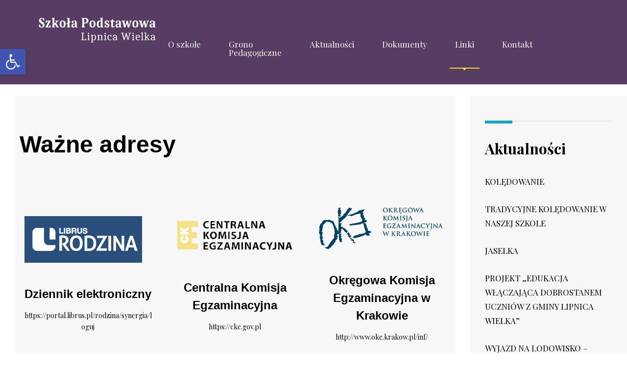

--- FILE ---
content_type: text/html; charset=UTF-8
request_url: http://sp4lipnicawielka.pl/linki/
body_size: 26656
content:
<!DOCTYPE html>
<html lang="pl-PL">
<head>
<meta charset="UTF-8">
<link rel="profile" href="http://gmpg.org/xfn/11">
<link rel="pingback" href="http://sp4lipnicawielka.pl/xmlrpc.php">

<meta name="viewport" content="width=device-width, initial-scale=1" />
<meta name='robots' content='index, follow, max-image-preview:large, max-snippet:-1, max-video-preview:-1' />

	<!-- This site is optimized with the Yoast SEO plugin v26.5 - https://yoast.com/wordpress/plugins/seo/ -->
	<title>Linki - Szkoła Podstawowa - Lipnica Wielka</title>
	<link rel="canonical" href="https://sp4lipnicawielka.pl/linki/" />
	<meta property="og:locale" content="pl_PL" />
	<meta property="og:type" content="article" />
	<meta property="og:title" content="Linki - Szkoła Podstawowa - Lipnica Wielka" />
	<meta property="og:description" content="Ważne adresy Dziennik elektroniczny https://portal.librus.pl/rodzina/synergia/loguj Centralna Komisja Egzaminacyjna Strona startowa Okręgowa Komisja Egzaminacyjna w Krakowie http://www.oke.krakow.pl/inf/ Piotr&nbsp;Borowy&nbsp;–&nbsp;Apostoł&nbsp;Orawy “Sukoj&nbsp;prowdy,&nbsp;piykna&nbsp;i&nbsp;dobroci&nbsp;w&nbsp;samym&nbsp;sobie”" />
	<meta property="og:url" content="https://sp4lipnicawielka.pl/linki/" />
	<meta property="og:site_name" content="Szkoła Podstawowa - Lipnica Wielka" />
	<meta property="article:modified_time" content="2022-11-18T09:18:38+00:00" />
	<meta property="og:image" content="https://sp4lipnicawielka.pl/wp-content/uploads/2022/11/LibrusRodzina1-240x95-1.png" />
	<meta name="twitter:card" content="summary_large_image" />
	<meta name="twitter:label1" content="Szacowany czas czytania" />
	<meta name="twitter:data1" content="2 minuty" />
	<script type="application/ld+json" class="yoast-schema-graph">{"@context":"https://schema.org","@graph":[{"@type":"WebPage","@id":"https://sp4lipnicawielka.pl/linki/","url":"https://sp4lipnicawielka.pl/linki/","name":"Linki - Szkoła Podstawowa - Lipnica Wielka","isPartOf":{"@id":"https://sp4lipnicawielka.pl/#website"},"primaryImageOfPage":{"@id":"https://sp4lipnicawielka.pl/linki/#primaryimage"},"image":{"@id":"https://sp4lipnicawielka.pl/linki/#primaryimage"},"thumbnailUrl":"https://sp4lipnicawielka.pl/wp-content/uploads/2022/11/LibrusRodzina1-240x95-1.png","datePublished":"2022-11-17T19:12:38+00:00","dateModified":"2022-11-18T09:18:38+00:00","breadcrumb":{"@id":"https://sp4lipnicawielka.pl/linki/#breadcrumb"},"inLanguage":"pl-PL","potentialAction":[{"@type":"ReadAction","target":["https://sp4lipnicawielka.pl/linki/"]}]},{"@type":"ImageObject","inLanguage":"pl-PL","@id":"https://sp4lipnicawielka.pl/linki/#primaryimage","url":"https://sp4lipnicawielka.pl/wp-content/uploads/2022/11/LibrusRodzina1-240x95-1.png","contentUrl":"https://sp4lipnicawielka.pl/wp-content/uploads/2022/11/LibrusRodzina1-240x95-1.png"},{"@type":"BreadcrumbList","@id":"https://sp4lipnicawielka.pl/linki/#breadcrumb","itemListElement":[{"@type":"ListItem","position":1,"name":"Strona główna","item":"https://sp4lipnicawielka.pl/"},{"@type":"ListItem","position":2,"name":"Linki"}]},{"@type":"WebSite","@id":"https://sp4lipnicawielka.pl/#website","url":"https://sp4lipnicawielka.pl/","name":"Szkoła Podstawowa - Lipnica Wielka","description":"","potentialAction":[{"@type":"SearchAction","target":{"@type":"EntryPoint","urlTemplate":"https://sp4lipnicawielka.pl/?s={search_term_string}"},"query-input":{"@type":"PropertyValueSpecification","valueRequired":true,"valueName":"search_term_string"}}],"inLanguage":"pl-PL"}]}</script>
	<!-- / Yoast SEO plugin. -->


<link rel='dns-prefetch' href='//maps.google.com' />
<link rel='dns-prefetch' href='//fonts.googleapis.com' />
<link rel="alternate" type="application/rss+xml" title="Szkoła Podstawowa - Lipnica Wielka &raquo; Kanał z wpisami" href="https://sp4lipnicawielka.pl/feed/" />
<link rel="alternate" type="application/rss+xml" title="Szkoła Podstawowa - Lipnica Wielka &raquo; Kanał z komentarzami" href="https://sp4lipnicawielka.pl/comments/feed/" />
<link rel="alternate" title="oEmbed (JSON)" type="application/json+oembed" href="https://sp4lipnicawielka.pl/wp-json/oembed/1.0/embed?url=https%3A%2F%2Fsp4lipnicawielka.pl%2Flinki%2F" />
<link rel="alternate" title="oEmbed (XML)" type="text/xml+oembed" href="https://sp4lipnicawielka.pl/wp-json/oembed/1.0/embed?url=https%3A%2F%2Fsp4lipnicawielka.pl%2Flinki%2F&#038;format=xml" />
<style id='wp-img-auto-sizes-contain-inline-css' type='text/css'>
img:is([sizes=auto i],[sizes^="auto," i]){contain-intrinsic-size:3000px 1500px}
/*# sourceURL=wp-img-auto-sizes-contain-inline-css */
</style>

<link rel='stylesheet' id='jquery-swiper-css' href='http://sp4lipnicawielka.pl/wp-content/themes/smallsteps/assets/css/swiper.min.css?ver=3.3.0' type='text/css' media='all' />
<style id='wp-emoji-styles-inline-css' type='text/css'>

	img.wp-smiley, img.emoji {
		display: inline !important;
		border: none !important;
		box-shadow: none !important;
		height: 1em !important;
		width: 1em !important;
		margin: 0 0.07em !important;
		vertical-align: -0.1em !important;
		background: none !important;
		padding: 0 !important;
	}
/*# sourceURL=wp-emoji-styles-inline-css */
</style>
<style id='classic-theme-styles-inline-css' type='text/css'>
/*! This file is auto-generated */
.wp-block-button__link{color:#fff;background-color:#32373c;border-radius:9999px;box-shadow:none;text-decoration:none;padding:calc(.667em + 2px) calc(1.333em + 2px);font-size:1.125em}.wp-block-file__button{background:#32373c;color:#fff;text-decoration:none}
/*# sourceURL=/wp-includes/css/classic-themes.min.css */
</style>
<style id='global-styles-inline-css' type='text/css'>
:root{--wp--preset--aspect-ratio--square: 1;--wp--preset--aspect-ratio--4-3: 4/3;--wp--preset--aspect-ratio--3-4: 3/4;--wp--preset--aspect-ratio--3-2: 3/2;--wp--preset--aspect-ratio--2-3: 2/3;--wp--preset--aspect-ratio--16-9: 16/9;--wp--preset--aspect-ratio--9-16: 9/16;--wp--preset--color--black: #000000;--wp--preset--color--cyan-bluish-gray: #abb8c3;--wp--preset--color--white: #ffffff;--wp--preset--color--pale-pink: #f78da7;--wp--preset--color--vivid-red: #cf2e2e;--wp--preset--color--luminous-vivid-orange: #ff6900;--wp--preset--color--luminous-vivid-amber: #fcb900;--wp--preset--color--light-green-cyan: #7bdcb5;--wp--preset--color--vivid-green-cyan: #00d084;--wp--preset--color--pale-cyan-blue: #8ed1fc;--wp--preset--color--vivid-cyan-blue: #0693e3;--wp--preset--color--vivid-purple: #9b51e0;--wp--preset--gradient--vivid-cyan-blue-to-vivid-purple: linear-gradient(135deg,rgb(6,147,227) 0%,rgb(155,81,224) 100%);--wp--preset--gradient--light-green-cyan-to-vivid-green-cyan: linear-gradient(135deg,rgb(122,220,180) 0%,rgb(0,208,130) 100%);--wp--preset--gradient--luminous-vivid-amber-to-luminous-vivid-orange: linear-gradient(135deg,rgb(252,185,0) 0%,rgb(255,105,0) 100%);--wp--preset--gradient--luminous-vivid-orange-to-vivid-red: linear-gradient(135deg,rgb(255,105,0) 0%,rgb(207,46,46) 100%);--wp--preset--gradient--very-light-gray-to-cyan-bluish-gray: linear-gradient(135deg,rgb(238,238,238) 0%,rgb(169,184,195) 100%);--wp--preset--gradient--cool-to-warm-spectrum: linear-gradient(135deg,rgb(74,234,220) 0%,rgb(151,120,209) 20%,rgb(207,42,186) 40%,rgb(238,44,130) 60%,rgb(251,105,98) 80%,rgb(254,248,76) 100%);--wp--preset--gradient--blush-light-purple: linear-gradient(135deg,rgb(255,206,236) 0%,rgb(152,150,240) 100%);--wp--preset--gradient--blush-bordeaux: linear-gradient(135deg,rgb(254,205,165) 0%,rgb(254,45,45) 50%,rgb(107,0,62) 100%);--wp--preset--gradient--luminous-dusk: linear-gradient(135deg,rgb(255,203,112) 0%,rgb(199,81,192) 50%,rgb(65,88,208) 100%);--wp--preset--gradient--pale-ocean: linear-gradient(135deg,rgb(255,245,203) 0%,rgb(182,227,212) 50%,rgb(51,167,181) 100%);--wp--preset--gradient--electric-grass: linear-gradient(135deg,rgb(202,248,128) 0%,rgb(113,206,126) 100%);--wp--preset--gradient--midnight: linear-gradient(135deg,rgb(2,3,129) 0%,rgb(40,116,252) 100%);--wp--preset--font-size--small: 13px;--wp--preset--font-size--medium: 20px;--wp--preset--font-size--large: 36px;--wp--preset--font-size--x-large: 42px;--wp--preset--spacing--20: 0.44rem;--wp--preset--spacing--30: 0.67rem;--wp--preset--spacing--40: 1rem;--wp--preset--spacing--50: 1.5rem;--wp--preset--spacing--60: 2.25rem;--wp--preset--spacing--70: 3.38rem;--wp--preset--spacing--80: 5.06rem;--wp--preset--shadow--natural: 6px 6px 9px rgba(0, 0, 0, 0.2);--wp--preset--shadow--deep: 12px 12px 50px rgba(0, 0, 0, 0.4);--wp--preset--shadow--sharp: 6px 6px 0px rgba(0, 0, 0, 0.2);--wp--preset--shadow--outlined: 6px 6px 0px -3px rgb(255, 255, 255), 6px 6px rgb(0, 0, 0);--wp--preset--shadow--crisp: 6px 6px 0px rgb(0, 0, 0);}:where(.is-layout-flex){gap: 0.5em;}:where(.is-layout-grid){gap: 0.5em;}body .is-layout-flex{display: flex;}.is-layout-flex{flex-wrap: wrap;align-items: center;}.is-layout-flex > :is(*, div){margin: 0;}body .is-layout-grid{display: grid;}.is-layout-grid > :is(*, div){margin: 0;}:where(.wp-block-columns.is-layout-flex){gap: 2em;}:where(.wp-block-columns.is-layout-grid){gap: 2em;}:where(.wp-block-post-template.is-layout-flex){gap: 1.25em;}:where(.wp-block-post-template.is-layout-grid){gap: 1.25em;}.has-black-color{color: var(--wp--preset--color--black) !important;}.has-cyan-bluish-gray-color{color: var(--wp--preset--color--cyan-bluish-gray) !important;}.has-white-color{color: var(--wp--preset--color--white) !important;}.has-pale-pink-color{color: var(--wp--preset--color--pale-pink) !important;}.has-vivid-red-color{color: var(--wp--preset--color--vivid-red) !important;}.has-luminous-vivid-orange-color{color: var(--wp--preset--color--luminous-vivid-orange) !important;}.has-luminous-vivid-amber-color{color: var(--wp--preset--color--luminous-vivid-amber) !important;}.has-light-green-cyan-color{color: var(--wp--preset--color--light-green-cyan) !important;}.has-vivid-green-cyan-color{color: var(--wp--preset--color--vivid-green-cyan) !important;}.has-pale-cyan-blue-color{color: var(--wp--preset--color--pale-cyan-blue) !important;}.has-vivid-cyan-blue-color{color: var(--wp--preset--color--vivid-cyan-blue) !important;}.has-vivid-purple-color{color: var(--wp--preset--color--vivid-purple) !important;}.has-black-background-color{background-color: var(--wp--preset--color--black) !important;}.has-cyan-bluish-gray-background-color{background-color: var(--wp--preset--color--cyan-bluish-gray) !important;}.has-white-background-color{background-color: var(--wp--preset--color--white) !important;}.has-pale-pink-background-color{background-color: var(--wp--preset--color--pale-pink) !important;}.has-vivid-red-background-color{background-color: var(--wp--preset--color--vivid-red) !important;}.has-luminous-vivid-orange-background-color{background-color: var(--wp--preset--color--luminous-vivid-orange) !important;}.has-luminous-vivid-amber-background-color{background-color: var(--wp--preset--color--luminous-vivid-amber) !important;}.has-light-green-cyan-background-color{background-color: var(--wp--preset--color--light-green-cyan) !important;}.has-vivid-green-cyan-background-color{background-color: var(--wp--preset--color--vivid-green-cyan) !important;}.has-pale-cyan-blue-background-color{background-color: var(--wp--preset--color--pale-cyan-blue) !important;}.has-vivid-cyan-blue-background-color{background-color: var(--wp--preset--color--vivid-cyan-blue) !important;}.has-vivid-purple-background-color{background-color: var(--wp--preset--color--vivid-purple) !important;}.has-black-border-color{border-color: var(--wp--preset--color--black) !important;}.has-cyan-bluish-gray-border-color{border-color: var(--wp--preset--color--cyan-bluish-gray) !important;}.has-white-border-color{border-color: var(--wp--preset--color--white) !important;}.has-pale-pink-border-color{border-color: var(--wp--preset--color--pale-pink) !important;}.has-vivid-red-border-color{border-color: var(--wp--preset--color--vivid-red) !important;}.has-luminous-vivid-orange-border-color{border-color: var(--wp--preset--color--luminous-vivid-orange) !important;}.has-luminous-vivid-amber-border-color{border-color: var(--wp--preset--color--luminous-vivid-amber) !important;}.has-light-green-cyan-border-color{border-color: var(--wp--preset--color--light-green-cyan) !important;}.has-vivid-green-cyan-border-color{border-color: var(--wp--preset--color--vivid-green-cyan) !important;}.has-pale-cyan-blue-border-color{border-color: var(--wp--preset--color--pale-cyan-blue) !important;}.has-vivid-cyan-blue-border-color{border-color: var(--wp--preset--color--vivid-cyan-blue) !important;}.has-vivid-purple-border-color{border-color: var(--wp--preset--color--vivid-purple) !important;}.has-vivid-cyan-blue-to-vivid-purple-gradient-background{background: var(--wp--preset--gradient--vivid-cyan-blue-to-vivid-purple) !important;}.has-light-green-cyan-to-vivid-green-cyan-gradient-background{background: var(--wp--preset--gradient--light-green-cyan-to-vivid-green-cyan) !important;}.has-luminous-vivid-amber-to-luminous-vivid-orange-gradient-background{background: var(--wp--preset--gradient--luminous-vivid-amber-to-luminous-vivid-orange) !important;}.has-luminous-vivid-orange-to-vivid-red-gradient-background{background: var(--wp--preset--gradient--luminous-vivid-orange-to-vivid-red) !important;}.has-very-light-gray-to-cyan-bluish-gray-gradient-background{background: var(--wp--preset--gradient--very-light-gray-to-cyan-bluish-gray) !important;}.has-cool-to-warm-spectrum-gradient-background{background: var(--wp--preset--gradient--cool-to-warm-spectrum) !important;}.has-blush-light-purple-gradient-background{background: var(--wp--preset--gradient--blush-light-purple) !important;}.has-blush-bordeaux-gradient-background{background: var(--wp--preset--gradient--blush-bordeaux) !important;}.has-luminous-dusk-gradient-background{background: var(--wp--preset--gradient--luminous-dusk) !important;}.has-pale-ocean-gradient-background{background: var(--wp--preset--gradient--pale-ocean) !important;}.has-electric-grass-gradient-background{background: var(--wp--preset--gradient--electric-grass) !important;}.has-midnight-gradient-background{background: var(--wp--preset--gradient--midnight) !important;}.has-small-font-size{font-size: var(--wp--preset--font-size--small) !important;}.has-medium-font-size{font-size: var(--wp--preset--font-size--medium) !important;}.has-large-font-size{font-size: var(--wp--preset--font-size--large) !important;}.has-x-large-font-size{font-size: var(--wp--preset--font-size--x-large) !important;}
:where(.wp-block-post-template.is-layout-flex){gap: 1.25em;}:where(.wp-block-post-template.is-layout-grid){gap: 1.25em;}
:where(.wp-block-term-template.is-layout-flex){gap: 1.25em;}:where(.wp-block-term-template.is-layout-grid){gap: 1.25em;}
:where(.wp-block-columns.is-layout-flex){gap: 2em;}:where(.wp-block-columns.is-layout-grid){gap: 2em;}
:root :where(.wp-block-pullquote){font-size: 1.5em;line-height: 1.6;}
/*# sourceURL=global-styles-inline-css */
</style>
<link rel='stylesheet' id='contact-form-7-css' href='http://sp4lipnicawielka.pl/wp-content/plugins/contact-form-7/includes/css/styles.css?ver=6.1.4' type='text/css' media='all' />
<link rel='stylesheet' id='pojo-a11y-css' href='http://sp4lipnicawielka.pl/wp-content/plugins/pojo-accessibility/modules/legacy/assets/css/style.min.css?ver=1.0.0' type='text/css' media='all' />
<link rel='stylesheet' id='cherry-google-fonts-smallsteps-css' href='//fonts.googleapis.com/css?family=Playfair+Display%3A400%2C700%2C800&#038;subset=latin&#038;ver=6.9' type='text/css' media='all' />
<link rel='stylesheet' id='fl-bigmug-line-css' href='http://sp4lipnicawielka.pl/wp-content/themes/smallsteps/assets/css/fl-bigmug-line.css?ver=6.9' type='text/css' media='all' />
<link rel='stylesheet' id='fl-glypho-css' href='http://sp4lipnicawielka.pl/wp-content/themes/smallsteps/assets/css/fl-glypho.css?ver=6.9' type='text/css' media='all' />
<link rel='stylesheet' id='tm-builder-swiper-css' href='http://sp4lipnicawielka.pl/wp-content/plugins/tm-content-builder/framework/assets/css/swiper.min.css?ver=1.3.0' type='text/css' media='all' />
<link rel='stylesheet' id='tm-builder-modules-grid-css' href='http://sp4lipnicawielka.pl/wp-content/plugins/tm-content-builder/framework/assets/css/grid.css?ver=1.3.0' type='text/css' media='all' />
<link rel='stylesheet' id='tm-builder-modules-style-css' href='http://sp4lipnicawielka.pl/wp-content/plugins/tm-content-builder/framework/assets/css/style.css?ver=1.3.0' type='text/css' media='all' />
<link rel='stylesheet' id='magnific-popup-css' href='http://sp4lipnicawielka.pl/wp-content/themes/smallsteps/assets/css/magnific-popup.min.css?ver=1.0.1' type='text/css' media='all' />
<link rel='stylesheet' id='font-awesome-css' href='http://sp4lipnicawielka.pl/wp-content/plugins/elementor/assets/lib/font-awesome/css/font-awesome.min.css?ver=4.7.0' type='text/css' media='all' />
<link rel='stylesheet' id='material-icons-css' href='http://sp4lipnicawielka.pl/wp-content/themes/smallsteps/assets/css/material-icons.min.css?ver=2.2.0' type='text/css' media='all' />
<link rel='stylesheet' id='smallsteps-theme-style-css' href='http://sp4lipnicawielka.pl/wp-content/themes/smallsteps/style.css?ver=1.0.0' type='text/css' media='all' />
<link rel='stylesheet' id='elementor-frontend-css' href='http://sp4lipnicawielka.pl/wp-content/plugins/elementor/assets/css/frontend.min.css?ver=3.33.3' type='text/css' media='all' />
<link rel='stylesheet' id='elementor-post-17840-css' href='http://sp4lipnicawielka.pl/wp-content/uploads/elementor/css/post-17840.css?ver=1765494641' type='text/css' media='all' />
<link rel='stylesheet' id='elementor-pro-css' href='http://sp4lipnicawielka.pl/wp-content/plugins/elementor-pro/assets/css/frontend.min.css?ver=3.8.0' type='text/css' media='all' />
<link rel='stylesheet' id='font-awesome-5-all-css' href='http://sp4lipnicawielka.pl/wp-content/plugins/elementor/assets/lib/font-awesome/css/all.min.css?ver=3.33.3' type='text/css' media='all' />
<link rel='stylesheet' id='font-awesome-4-shim-css' href='http://sp4lipnicawielka.pl/wp-content/plugins/elementor/assets/lib/font-awesome/css/v4-shims.min.css?ver=3.33.3' type='text/css' media='all' />
<link rel='stylesheet' id='widget-spacer-css' href='http://sp4lipnicawielka.pl/wp-content/plugins/elementor/assets/css/widget-spacer.min.css?ver=3.33.3' type='text/css' media='all' />
<link rel='stylesheet' id='widget-divider-css' href='http://sp4lipnicawielka.pl/wp-content/plugins/elementor/assets/css/widget-divider.min.css?ver=3.33.3' type='text/css' media='all' />
<link rel='stylesheet' id='widget-heading-css' href='http://sp4lipnicawielka.pl/wp-content/plugins/elementor/assets/css/widget-heading.min.css?ver=3.33.3' type='text/css' media='all' />
<link rel='stylesheet' id='e-animation-grow-css' href='http://sp4lipnicawielka.pl/wp-content/plugins/elementor/assets/lib/animations/styles/e-animation-grow.min.css?ver=3.33.3' type='text/css' media='all' />
<link rel='stylesheet' id='widget-image-box-css' href='http://sp4lipnicawielka.pl/wp-content/plugins/elementor/assets/css/widget-image-box.min.css?ver=3.33.3' type='text/css' media='all' />
<link rel='stylesheet' id='jet-elements-css' href='http://sp4lipnicawielka.pl/wp-content/plugins/jet-elements/assets/css/jet-elements.css?ver=2.7.6' type='text/css' media='all' />
<link rel='stylesheet' id='jet-animated-text-css' href='http://sp4lipnicawielka.pl/wp-content/plugins/jet-elements/assets/css/addons/jet-animated-text.css?ver=2.7.6' type='text/css' media='all' />
<link rel='stylesheet' id='jet-animated-text-skin-css' href='http://sp4lipnicawielka.pl/wp-content/plugins/jet-elements/assets/css/skin/jet-animated-text.css?ver=2.7.6' type='text/css' media='all' />
<link rel='stylesheet' id='elementor-post-8044-css' href='http://sp4lipnicawielka.pl/wp-content/uploads/elementor/css/post-8044.css?ver=1765614257' type='text/css' media='all' />
<link rel='stylesheet' id='base-desktop-css' href='https://sp4lipnicawielka.pl/wp-content/uploads/elementor/css/base-desktop.css?ver=all' type='text/css' media='all' />
<link rel='stylesheet' id='elementor-gf-local-roboto-css' href='https://sp4lipnicawielka.pl/wp-content/uploads/elementor/google-fonts/css/roboto.css?ver=1742255848' type='text/css' media='all' />
<link rel='stylesheet' id='elementor-gf-local-robotoslab-css' href='https://sp4lipnicawielka.pl/wp-content/uploads/elementor/google-fonts/css/robotoslab.css?ver=1742255850' type='text/css' media='all' />
<link rel='stylesheet' id='elementor-gf-local-playfairdisplay-css' href='https://sp4lipnicawielka.pl/wp-content/uploads/elementor/google-fonts/css/playfairdisplay.css?ver=1742255852' type='text/css' media='all' />
<script type="text/javascript" src="http://sp4lipnicawielka.pl/wp-content/plugins/enable-jquery-migrate-helper/js/jquery/jquery-1.12.4-wp.js?ver=1.12.4-wp" id="jquery-core-js"></script>
<script type="text/javascript" src="http://sp4lipnicawielka.pl/wp-content/plugins/enable-jquery-migrate-helper/js/jquery-migrate/jquery-migrate-1.4.1-wp.js?ver=1.4.1-wp" id="jquery-migrate-js"></script>
<script type="text/javascript" src="http://sp4lipnicawielka.pl/wp-content/plugins/elementor/assets/lib/font-awesome/js/v4-shims.min.js?ver=3.33.3" id="font-awesome-4-shim-js"></script>
<script type="text/javascript" src="http://sp4lipnicawielka.pl/wp-includes/js/wp-embed.min.js?ver=6.9" id="wp-embed-js" defer="defer" data-wp-strategy="defer"></script>
<link rel="https://api.w.org/" href="https://sp4lipnicawielka.pl/wp-json/" /><link rel="alternate" title="JSON" type="application/json" href="https://sp4lipnicawielka.pl/wp-json/wp/v2/pages/8044" /><link rel="EditURI" type="application/rsd+xml" title="RSD" href="https://sp4lipnicawielka.pl/xmlrpc.php?rsd" />
<meta name="generator" content="WordPress 6.9" />
<link rel='shortlink' href='https://sp4lipnicawielka.pl/?p=8044' />
<style type="text/css">
#pojo-a11y-toolbar .pojo-a11y-toolbar-toggle a{ background-color: #4054b2;	color: #ffffff;}
#pojo-a11y-toolbar .pojo-a11y-toolbar-overlay, #pojo-a11y-toolbar .pojo-a11y-toolbar-overlay ul.pojo-a11y-toolbar-items.pojo-a11y-links{ border-color: #4054b2;}
body.pojo-a11y-focusable a:focus{ outline-style: solid !important;	outline-width: 1px !important;	outline-color: #FF0000 !important;}
#pojo-a11y-toolbar{ top: 100px !important;}
#pojo-a11y-toolbar .pojo-a11y-toolbar-overlay{ background-color: #ffffff;}
#pojo-a11y-toolbar .pojo-a11y-toolbar-overlay ul.pojo-a11y-toolbar-items li.pojo-a11y-toolbar-item a, #pojo-a11y-toolbar .pojo-a11y-toolbar-overlay p.pojo-a11y-toolbar-title{ color: #333333;}
#pojo-a11y-toolbar .pojo-a11y-toolbar-overlay ul.pojo-a11y-toolbar-items li.pojo-a11y-toolbar-item a.active{ background-color: #4054b2;	color: #ffffff;}
@media (max-width: 767px) { #pojo-a11y-toolbar { top: 50px !important; } }</style><meta name="generator" content="Elementor 3.33.3; features: e_font_icon_svg, additional_custom_breakpoints; settings: css_print_method-external, google_font-enabled, font_display-auto">
			<style>
				.e-con.e-parent:nth-of-type(n+4):not(.e-lazyloaded):not(.e-no-lazyload),
				.e-con.e-parent:nth-of-type(n+4):not(.e-lazyloaded):not(.e-no-lazyload) * {
					background-image: none !important;
				}
				@media screen and (max-height: 1024px) {
					.e-con.e-parent:nth-of-type(n+3):not(.e-lazyloaded):not(.e-no-lazyload),
					.e-con.e-parent:nth-of-type(n+3):not(.e-lazyloaded):not(.e-no-lazyload) * {
						background-image: none !important;
					}
				}
				@media screen and (max-height: 640px) {
					.e-con.e-parent:nth-of-type(n+2):not(.e-lazyloaded):not(.e-no-lazyload),
					.e-con.e-parent:nth-of-type(n+2):not(.e-lazyloaded):not(.e-no-lazyload) * {
						background-image: none !important;
					}
				}
			</style>
			<style type="text/css">/* #Typography */body {font-style: normal;font-weight: 400;font-size: 20px;line-height: 1.7;font-family: 'Playfair Display', serif;letter-spacing: 0px;text-align: left;color: #000000;}@media (max-width: 992px) {body {font-size: 15px;}}@media (max-width: 1400px) {.sidebar {font-size: 16px;}}@media (min-width: 992px) and (max-width: 1200px) {.sidebar {font-size: 14px;}}h1 {font-style: normal;font-weight: 400;font-size: 41px;line-height: 1.2;font-family: 'Playfair Display', serif;letter-spacing: 0px;text-align: inherit;color: #000000;}h2 {font-style: normal;font-weight: 400;font-size: 27px;line-height: 1.16;font-family: 'Playfair Display', serif;letter-spacing: 0px;text-align: inherit;color: #000000;}h3 {font-style: normal;font-weight: 700;font-size: 22px;line-height: 1.53;font-family: 'Playfair Display', serif;letter-spacing: 0px;text-align: inherit;color: #000000;}h4 {font-style: normal;font-weight: 700;font-size: 18px;line-height: 1.33;font-family: 'Playfair Display', serif;letter-spacing: 0px;text-align: inherit;color: #000000;}h5 {font-style: normal;font-weight: 400;font-size: 15px;line-height: 1.4;font-family: 'Playfair Display', serif;letter-spacing: 0px;text-align: inherit;color: #000000;}h6 {font-style: normal;font-weight: 400;font-size: 16px;line-height: 1.76;font-family: 'Playfair Display', serif;letter-spacing: 0px;text-align: inherit;color: #000000;}@media (min-width: 992px) {h1 { font-size: 90px; }h2 { font-size: 48px; }h3 { font-size: 36px; }h4 { font-size: 30px; }h5 { font-size: 24px; }h6 { font-size: 17px; }}a,h1 a:hover,h2 a:hover,h3 a:hover,h4 a:hover,h5 a:hover,h6 a:hover,.not-found .page-title { color: #f84d58; }a:hover { color: #222832; }.main-title-descr h2:after{background-color: #ffd634;}/* #Invert Color Scheme */.invert { color: #ffffff; }.invert p{ color: #ffffff; }.invert h1 { color: #fff; }.invert h2 { color: #fff; }.invert h3 { color: #fff; }.invert h4 { color: #ffffff; }.invert h5 { color: #ffffff; }.invert h6 { color: #ffffff; }.invert a:hover { color: #ffd634; }/* #Layout */@media (min-width: 1200px) {.container, .isStuck #main-menu {max-width: 1730px;}}.sidebar{background-color: #f7f7f7;}/* #Elements */blockquote, kbd, tt, var {color: #000000;}blockquote:before, blockquote cite, ol li:before {color: #19a5c6;}blockquote a:hover {color: #f84d58;}code {font-style: normal;font-weight: 400;font-size: 20px;line-height: 1.7;font-family: 'Playfair Display', serif;letter-spacing: 0px;background: #19a5c6;color: #ffffff;}select {background-color: #f7f7f7;}.site-main ul >li:before{background-color: #19a5c6;}/* #Header */.header-container {background-color: #573c64;background-image: url();background-repeat: repeat;background-position: center top;background-attachment: scroll;}/* ##Logo */.site-logo {font-style: normal;font-weight: 800;font-size: 48px;font-family: 'Playfair Display', serif;}.site-logo__link, .site-logo__link:hover {color: #ffffff;}/* ##Top Panel */.top-panel {background-color: #4d3558;}.top-panel__message{color: #ffffff;}.top-panel__message .fa,.top-panel__message .material-icons {color: #19a5c6;}@media (max-width: 768px) {.top-panel__message + .top-panel__search:before {background-color: #573c64;}}/* Top-search*/.top-panel__search .cherry-search .search-form .search-submit{background-color: #ffffff;color: #19a5c6;}.top-panel__search .cherry-search .search-form .search-submit:hover{background-color: #19a5c6;color: #ffffff;}/* #Search Form */.search-form .search-form__submit:hover {color: #ffffff;background-color: #f84d58;}.top-panel .search-form__field {background-color: #4d3558;}.top-panel .search-form__submit {color: #19a5c6;}.top-panel .search-form__submit:hover {color: #5fc368;}/* #Comment, Contact, Password Forms */.comment-form .submit,.wpcf7-submit,.post-password-form label + input {color: #f84d58;border-color: #f84d58;}.comment-form .submit:hover,.wpcf7-submit:hover,.post-password-form label + input:hover {color: #ffffff;background-color: #f84d58;border-color: #f84d58;}.comment-form label > span {color: #f84d58;}.comments-title,.comment-list .children ,.comment-list .comment-body {background-color: #19a5c6;color: #ffffff;}.comment-body__comment .posted-by{color: #ffffff;}.comment .comment-metadata .fn {color: #ffd634;}/* #Comment respond */.comment-content{color: #ffffff;}.comment-respond {background-color: #f7f7f7;}/* #Comment Reply Link */.comment-reply-link {color: #ffffff;} #cancel-comment-reply-link:hover {color: #19a5c6;}.comment-reply-link:hover, #cancel-comment-reply-link {color: #f84d58;}/* #Input Placeholders */::-webkit-input-placeholder { color: #000000; }::-moz-placeholder{ color: #000000; }:-moz-placeholder{ color: #000000; }:-ms-input-placeholder{ color: #000000; }.invert input::-webkit-input-placeholder { color: #ffffff; }.invert input::-moz-placeholder{ color: #ffffff; }.invert input:-moz-placeholder{ color: #ffffff; }.invert input:-ms-input-placeholder{ color: #ffffff; }.sidebar .search-form__field[type='search']{border-color: #f84d58;}.invert .search-form__field[type='search']{border-color: #ffffff;color: #ffffff;}.footer-area-wrap.invert .cherry-search__submit{color: #ffd634;}.footer-area-wrap.invert .cherry-search__submit:hover{background-color: #ffd634;color: #ffffff;border-color: #ffd634;}/* Contact form */#tm_builder_outer_content .tm_pb_contact_form .tm_pb_contact_form .tm_contact_bottom_container .tm_pb_button{background-color: #f84d58;}#tm_builder_outer_content .tm_pb_contact_form .tm_pb_contact_form .tm_contact_bottom_container .tm_pb_button:hover {background-color: #19a5c6;}/* #Social */.social-list a,.social-list a:hover,.share-btns__link,.share-btns__link:hover {color: #f84d58;}.share-btns__link:hover {color: #222832;}.social-list--header a {color: #ffffff;border-color: #ffffff;} .social-list--footer a {color: #ffd634;border-color: #ffd634;}.social-list--header a:hover {border-color: #ffffff;background-color: #ffffff;color: #ffd634;}.footer-container .social-list--footer a:hover {color: #ffffff;background-color: #ffd634;border-color: #ffd634;}/* #Social (invert scheme) */.invert .social-list a {color: #ffffff;}.invert .social-list a:hover {color: #19a5c6;}/* #Main Menu */.main-navigation li a {font-style: normal;font-weight: 400;font-size: 17px;line-height: 1;font-family: 'Playfair Display', serif;letter-spacing: 0px;color: #ffffff;}.main-navigation > .menu > li:before{background-color: #ffd634;}.main-navigation > .menu > li:hover:after,.main-navigation > .menu > li.menu-hover:after,.main-navigation > .menu > li.current_page_item:after,.main-navigation > .menu > li.current_page_ancestor:after,.main-navigation > .menu > li.current-menu-item:after,.main-navigation > .menu > li.current-menu-ancestor:after{border-color: #ffd634 transparent transparent transparent;}.main-navigation .sub-menu a .menu-item__desc{color: #ffffff;}.main-navigation .menu .menu-item:first-child{border-color: #ffffff;}.main-navigation .sub-menu a {color: #ffffff;}.main-navigation .sub-menu .sub-menu a{color: #19a5c6;}.main-navigation .sub-menu .sub-menu li a:hover,.main-navigation .sub-menu .sub-menu li.current-menu-item > a{color: #222832;}.main-navigation .sub-menu {background-color:#19a5c6;}.main-navigation .sub-menu .sub-menu {background-color: #ffffff;}.main-navigation .sub-menu > li > a:hover,.main-navigation .sub-menu > li.menu-hover > a,.main-navigation .sub-menu > li.current_page_item > a,.main-navigation .sub-menu > li.current_page_ancestor > a,.main-navigation .sub-menu > li.current-menu-item > a,.main-navigation .sub-menu > li.current-menu-ancestor > a {color: #222832;}.menu-item__desc {font-style: normal;font-family: 'Playfair Display', serif;color: #000000;}.menu-toggle {font-style: normal;font-weight: 400;font-family: 'Playfair Display', serif;color: #ffffff;}.site-header .header-container .main-navigation.isStuck {background-color: #573c64;}@media screen and (max-width: 767px) {.main-navigation .menu .menu-item,.main-navigation .menu .menu-item .sub-menu {border-color: #ffffff;}.main-navigation .menu .menu-item .sub-menu .menu-item,.main-navigation .menu .menu-item .sub-menu .sub-menu {border-color: rgba(255,255,255,0.1);}.main-navigation .menu > li > a:hover,.main-navigation .menu > li.menu-hover > a,.main-navigation .menu > li.current_page_item > a,.main-navigation .menu > li.current_page_ancestor > a,.main-navigation .menu > li.current-menu-item > a,.main-navigation .menu > li.current-menu-ancestor > a {color: #222832;}.main-navigation ul .menu-item.menu-item-has-children .sub-menu-toggle{color: #ffffff;}}/* #Footer Menu */.footer-menu ul li:before {background-color: #ffffff;}.footer-menu__items li.current-menu-item a,.footer-menu__items li.current_page_item a,.footer-menu__items li a, .footer-menu__items li {color: #ffffff;}.footer-menu__items li.current-menu-item a,.footer-menu__items li.current_page_item a {color: #222832;}.footer-menu__items li.current-menu-item a:hover,.footer-menu__items li.current_page_item a:hover,.footer-menu__items li a:hover {color: #222832;}.main-navigation .sub-menu li.menu-item-has-children::after{border-color: transparent transparent transparent #19a5c6;}/* #Posts List & Post single */.posts-list__item, .single-post article.post,.post_format-post-format-status,.post_format-post-format-status.posts-list__item.post-thumbnail--fullwidth {background-color: #f7f7f7;border-color: #222832;}/* #Post thumbnail */.post-thumbnail--fullwidth.has-post-thumbnail .post-thumbnail, .post-thumbnail--fullwidth .post-featured-content, .single-post article.post.has-post-thumbnail .post-thumbnail,.post-thumbnail--fullwidth.no-thumb .post-featured-content {border-color: #5fc368;}/* #Entry Meta */.post__cats a,.sticky__label {border-color: #ffd634;color: #ffffff;background-color: #ffd634;}.post__cats a:hover {color: #ffd634;background-color: #ffffff;}.entry-meta .material-icons,.post__tags .material-icons,.entry-meta .fa,.post__tags .fa {color: rgba(248,77,88,0.3);}.entry-meta > span:before, .post__tags, .posted-by,.post-featured-content {color: #f84d58;}.post__tags-label {color: #000000;}.invert .post__cats a:hover {color: #f84d58;background-color: #ffffff;}/* #Post navigation */.post-navigation .nav-previous a, .post-navigation .nav-next a {font-style: normal;font-weight: 400;font-size: 17px;font-family: 'Playfair Display', serif;}@media (max-width: 1200px) {.post-navigation .nav-previous a, .post-navigation .nav-next a {font-size: 13px;}}.post-navigation a .meta-nav {color: #ffd634;}.post-navigation a .post-title {color: #222832;}.post-navigation a:before {color: #ffffff;background-color: #ffd634;}.post-navigation a:hover:before {color: #ffffff;background-color: #222832;}#tm_builder_outer_content .tm_pb_button.tm_pb_ajax_more{color: #ffffff;background-color: #f84d58;border-color: #f84d58;}#tm_builder_outer_content .tm_pb_button.tm_pb_ajax_more:hover{color: #ffffff;background-color: #19a5c6;border-color: #19a5c6;}/* #Post Format */.format-quote .post-quote {color: #ffffff;background-color: #19a5c6;}.post-format-link,.post-format-link:hover {color: #f84d58;background-color: rgba(255,214,52,0.7);}.post_format-post-format-audio .post-format-audio {background-color: #010101;color: #ffffff;}.post-format-audio-caption{color: #ffffff;}.post-gallery__caption{color: #ffffff;background-color: #ffd634;}.format-image .post-featured-content .post-thumbnail__link:after, .post-gallery .post-gallery__link:after{background-color: #ffffff;color: #ffd634;}/* #Author Bio */.post-author__holder {background-color: #f7f7f7;}.post-author__title {font-family: 'Playfair Display', serif;}.post-author__title a {color: #f84d58;}.post-author__title a:hover {color: #222832;}/* taxonomy */#tm_builder_outer_content .tm_pb_taxonomy h6{font-style: normal;font-weight: 700;font-size: 36px;font-family: 'Playfair Display', serif;color: #222832;}/* #Paginations */.page-numbers,.page-links a {color: #222832;}a.page-numbers:hover,.page-numbers.current,.page-links a:hover,.page-links > .page-links__item {color: #19a5c6;}.page-numbers.next,.page-numbers.prev {color: #ffffff;background: #ffd634;}.page-numbers.next:hover,.page-numbers.prev:hover {color: #ffffff;background: #f84d58;}/* #Breadcrumbs */.breadcrumbs__title {border-color: #222832;}.breadcrumbs__title .page-title {color: #ffd634;}.breadcrumbs__item {font-style: normal;font-weight: 400;font-size: 17px;line-height: 1;font-family: 'Playfair Display', serif;letter-spacing: 0px;}.breadcrumbs__item-sep {color: #19a5c6;}.breadcrumbs__item-link{color: #000000;}.breadcrumbs__item-target, .breadcrumbs__item-link:hover{color: #19a5c6;}/* #Footer */.site-footer {background-color: #573c64;}.site-footer p{color: #000000;}.footer-copyright{color: #ffffff;}.footer-area-wrap {background-color: #83509b;}.footer-area-wrap ul li a {color: #f84d58;}.footer-area-wrap ul li a:hover {color: #222832;}#footer-navigation ul li a {color: #ffffff;}#footer-navigation ul li a:hover {color: #ffd634;}.site-info a:hover {color: #000000;}.footer-full-width-area-wrap{background: #010101;}.footer-area-wrap.invert a { color: #ffffff; }.footer-area-wrap.invert a:hover { color: #ffd634}.footer-area .widget ul li a {color: #ffffff;}.footer-area-wrap.invert p{color: #ffffff;}/* Main title subline */.main-title h1:after,.main-title h2:after,.main-title h3:after,.main-title h4:after,.main-title h5:after,.main-title h6:after,#tm_builder_outer_content .tm_pb_title_holder:before {background-color: #ffd634;}/* 404 *//* #ToTop button */#toTop {color: #ffffff;border-color: #f84d58;background: #f84d58;}#toTop:hover {color: #ffffff;background-color: #ffd634;border-color: #ffd634;}/* #Page Preloader */.page-preloader-cover {background-color: #ffffff;}.page-preloader div {background-color: #19a5c6;}.cherry-search__results-item a{color: #222832;}.cherry-search__results-item a:hover{color: #f84d58;}/* #Button Appearance Styles (regular scheme) */.btn, .submit {font-family: 'Playfair Display', serif;font-weight: 700;}.btn,.btn-default,.btn-primary,.btn-secondary,.btn-default:hover,.btn-primary:hover,.btn-secondary:hover {color: #ffffff;border-color: #ffd634;}.btn-default {background-color: #f84d58;border-color: #f84d58;}.btn-default:hover {background-color: #222832;border-color: #222832;}.btn, .btn-primary {background-color: #f84d58;border-color: #f84d58;}.btn:hover, .btn-primary:hover {color: #ffffff;border-color: #222832;background-color: #222832;}.btn-secondary {background-color: #19a5c6;border-color: #19a5c6;}.btn-secondary:hover {background-color: rgb(0,140,173);border-color: rgb(0,140,173);}/* #Button Appearance Styles (invert scheme) */.invert .btn-default {color: #f84d58;background-color: #ffffff;border-color: #ffffff;}.invert .btn-default:hover {color: #f84d58;background-color: #ffd634;border-color: #ffd634;}.invert .btn-primary {color: #f84d58;background-color: #ffffff;border-color: #ffffff;}.invert .btn-primary:hover {color: #f84d58;background-color: rgb(230,230,230);border-color: rgb(230,230,230);}.invert .btn-secondary {color: #f84d58;background-color: #010101;border-color: #010101;}.invert .btn-secondary:hover {color: #f84d58;background-color: rgb(0,0,0);border-color: rgb(0,0,0);}/*--------------------------------------------------------------## Button--------------------------------------------------------------*/#tm_builder_outer_content .tm_pb_button_module_wrapper a.tm_pb_button{background: #f84d58;color: #ffffff;}#tm_builder_outer_content .tm_pb_button_module_wrapper a.tm_pb_button:hover{background: #19a5c6;color: #ffffff;}#tm_builder_outer_content .invert .tm_pb_button_module_wrapper a.tm_pb_button{background: #ffffff;color: #010101;}#tm_builder_outer_content .invert .tm_pb_button_module_wrapper a.tm_pb_button:hover{background: #010101;color: #ffffff;}#tm_builder_outer_content .tm_pb_button_module_wrapper a.tm_pb_button.tm_pb_button_holder,#tm_builder_outer_content .tm_pb_button_module_wrapper a.tm_pb_button.tm_pb_button_holder:hover{color: #ffffff;}#tm_builder_outer_content .tm_pb_button,#tm_builder_outer_content button.tm_pb_button,#tm_builder_outer_content .tm_pb_promo .tm_pb_promo_button.tm_pb_button,#tm_builder_outer_content .tm_pb_button_module_wrapper .tm_pb_button,#tm_builder_outer_content .tm_pb_button.tm_pb_more_button,#tm_builder_outer_content .tm_pb_blog .tm_pb_post .more-link,#tm_builder_outer_content .tm_pb_button {font-weight: 700;color: #ffffff;}#tm_builder_outer_content .tm_pb_button:hover,#tm_builder_outer_content button.tm_pb_button:hover,#tm_builder_outer_content .tm_pb_promo .tm_pb_promo_button.tm_pb_button:hover,#tm_builder_outer_content .tm_pb_button_module_wrapper .tm_pb_button:hover,#tm_builder_outer_content .tm_pb_button.tm_pb_more_button:hover,#tm_builder_outer_content .tm_pb_blog .tm_pb_post .more-link:hover,#tm_builder_outer_content .tm_pb_button:hover {color: #ffffff;}#tm_builder_outer_content .tm_pb_promo .tm_pb_promo_button.tm_pb_button:hover {background-color: #222832;}#tm_builder_outer_content .tm_pb_pricing_table_button.tm_pb_button{background-color: rgba(255,255,255,0.5);}#tm_builder_outer_content .tm_pb_pricing_table_button.tm_pb_button:hover{background-color: #ffffff;color: #19a5c6;}#tm_builder_outer_content .tm_pb_featured_table .tm_pb_pricing_table_button.tm_pb_button:hover{color: #f84d58;}#tm_builder_outer_content .tm_pb_promo.invert .tm_pb_promo_button.tm_pb_button {color: #f84d58;background-color: rgba(255,255,255,0.5);}#tm_builder_outer_content .tm_pb_promo.invert .tm_pb_promo_button.tm_pb_button:hover {color: #ffffff;background-color: #f84d58;}#tm_builder_outer_content .tm_pb_link_box .tm_pb_button {color: #000000;}#tm_builder_outer_content .tm_pb_link_box .tm_pb_button:hover {color: #f84d58;}#tm_builder_outer_content .tm_pb_pricing_table_button.tm_pb_button {font-family: 'Playfair Display', serif;font-weight: 700;color: #ffffff;}/*--------------------------------------------------------------## Slider--------------------------------------------------------------*/#tm_builder_outer_content .tm_pb_slider .tm_pb_slide_description h2:before{background-color: #ffffff;}.tm_pb_slider .tm-pb-controllers a{border-color: #ffffff;color: #ffffff;}#tm_builder_outer_content .tm-pb-controllers a.tm-pb-active-control{color: #ffffff;border-color: #ffffff;background-color: #ffffff;}#tm_builder_outer_content .tm_pb_slide_content {font-weight: 400;font-size: 20px;}@media (max-width: 992px) {#tm_builder_outer_content .tm_pb_slide_content {font-size: 15px;}}#tm_builder_outer_content .tm-pb-slider-arrows a {background-color: #ffffff;}#tm_builder_outer_content .tm-pb-slider-arrows a:before {color: #ffd634;}#tm_builder_outer_content .tm-pb-slider-arrows a:hover {background-color: #19a5c6;}#tm_builder_outer_content .tm-pb-slider-arrows a:hover:before {color: #ffffff;}#tm_builder_outer_content .tm_pb_slide_content ul {color: #ffd634;}/*--------------------------------------------------------------## Blog--------------------------------------------------------------*/#tm_builder_outer_content .tm_pb_blog_grid_wrapper .tm_pb_post{background-color: #ffffff;border-bottom-color: #f84d58;}#tm_builder_outer_content .tm_pb_blog_grid_wrapper .tm_pb_post_meta .published{font-family: Playfair Display, serif;font-weight: 700;font-size: 36px;}#tm_builder_outer_content .tm_pb_blog_grid_wrapper .tm_pb_post_meta .author.vcard,#tm_builder_outer_content .tm_pb_blog_grid_wrapper .tm_pb_post_meta .comments,#tm_builder_outer_content .tm_pb_blog_grid_wrapper .tm_pb_post_meta span{font-family: Playfair Display, serif;color: #8fad4b;}#tm_builder_outer_content .tm_pb_blog_grid_wrapper .tm_pb_post_meta .author.vcard a,#tm_builder_outer_content .tm_pb_blog_grid_wrapper .tm_pb_post_meta .comments{color: #8fad4b;}#tm_builder_outer_content .tm_pb_blog_grid_wrapper .tm_pb_post_meta .author.vcard a:hover{color: #ffd634;}#tm_builder_outer_content .tm_pb_blog_grid_wrapper .tm_pb_post_meta .author.vcard:after{background-color: #ffffff;}#tm_builder_outer_content .tm_pb_blog_grid_wrapper .tm_pb_post__grid:before {background-color: #010101;}#tm_builder_outer_content .tm_pb_blog .tm_pb_post .post-categories li a {color: #19a5c6;background-color: #ffd634;}#tm_builder_outer_content .tm_pb_blog .tm_pb_post .entry-title a {color: #222832;}#tm_builder_outer_content .tm_pb_blog .tm_pb_post .entry-title a:hover {color: #19a5c6;}#tm_builder_outer_content .tm_pb_blog .tm_pb_post .post-categories li a:hover {color: #5fc368;background-color: #19a5c6;}#tm_builder_outer_content .tm_pb_blog .tm_pb_post .author a {color: #222832;}#tm_builder_outer_content .tm_pb_blog .tm_pb_post .author a:hover {color: #f84d58;}#tm_builder_outer_content .tm_pb_blog .tm_pb_post .more-link:hover{background-color: #f84d58;border-color: #f84d58;}/*--------------------------------------------------------------## Person--------------------------------------------------------------*/#tm_builder_outer_content .tm_pb_team_member.tm_pb_module .tm_pb_team_member_wrap .tm_pb_team_member_name a,#tm_builder_outer_content .tm_pb_team_member.tm_pb_module .tm_pb_team_member_wrap .tm_pb_team_member_name a:before{color:#ffffff;}#tm_builder_outer_content .tm_pb_team_member.tm_pb_module .tm_pb_team_member_wrap .tm_pb_team_member_name,#tm_builder_outer_content .tm_pb_team_member.tm_pb_module .tm_pb_team_member_wrap .tm_pb_team_member_name a:after{background-color: #ffd634;}.tm_pb_builder #tm_builder_outer_content .tm_pb_team_member.tm_pb_module:hover .tm_pb_team_member_wrap h3 a:hover{color: #ffffff;}.tm_pb_builder #tm_builder_outer_content .tm_pb_team_member.tm_pb_module:hover .tm_pb_team_member_wrap h3,.tm_pb_builder #tm_builder_outer_content .tm_pb_team_member.tm_pb_module:hover .tm_pb_team_member_wrap h3 a:after{background-color: #19a5c6;}/* Invert */#tm_builder_outer_content .invert .tm_pb_team_member.tm_pb_module .tm_pb_team_member_wrap .tm_pb_team_member_name {background-color: #ffffff;}#tm_builder_outer_content .invert .tm_pb_team_member.tm_pb_module .tm_pb_team_member_wrap .tm_pb_team_member_name a {color: #010101;}#tm_builder_outer_content .invert .tm_pb_team_member.tm_pb_module:hover .tm_pb_team_member_wrap .tm_pb_team_member_name a{color: #ffffff;}#tm_builder_outer_content .invert .tm_pb_team_member.tm_pb_module .tm_pb_team_member_wrap .tm_pb_team_member_name a:after{background-color: #ffffff;}#tm_builder_outer_content .invert .tm_pb_team_member.tm_pb_module .tm_pb_team_member_wrap .tm_pb_team_member_name a:before{color: #010101;}#tm_builder_outer_content .invert .tm_pb_team_member.tm_pb_module:hover .tm_pb_team_member_wrap .tm_pb_team_member_name a:before{color: #ffffff;}.tm_pb_builder #tm_builder_outer_content .tm_pb_team_member.tm_pb_module:hover .tm_pb_team_member_wrap h3 a:after{background-color: #19a5c6;}.tm_pb_builder #tm_builder_outer_content .invert .tm_pb_team_member.tm_pb_module:hover .tm_pb_team_member_wrap h3 a:after{background-color: #010101;}.tm_pb_builder #tm_builder_outer_content .invert .tm_pb_team_member.tm_pb_module:hover .tm_pb_team_member_wrap h3{background-color: #010101;}.tm_pb_builder #tm_builder_outer_content .tm_pb_custom_team_member.tm_pb_module .tm_pb_team_member_wrap h3 a:hover{color: #222832;}#tm_builder_outer_content .invert .tm_pb_custom_team_member.tm_pb_module .tm_pb_team_member_wrap .tm_pb_member_position{color: #ffffff;}#tm_builder_outer_content .tm_pb_custom_team_member.tm_pb_module.position_bottom .tm_pb_team_member_wrap:before{border-top-color: #010101;}.tm_pb_team_member_description{background-color: #19a5c6;color: #ffffff;}#tm_builder_outer_content .tm_pb_custom_team_member.tm_pb_module:hover .tm_pb_team_member_wrap .tm_pb_member_social_links li a{color: #ffffff;border-color: #ffffff;}#tm_builder_outer_content .tm_pb_custom_team_member.tm_pb_module .tm_pb_team_member_wrap .tm_pb_member_social_links li a{color: #ffd634;border-color: #ffd634;}.tm_pb_member_social_links li a{color:#ffffff;}#tm_builder_outer_content .tm_pb_custom_team_member.tm_pb_module .tm_pb_member_social_links li a:hover{background-color:#ffffff;color:#19a5c6;border-color: #ffffff;}/*--------------------------------------------------------------## Testimonial--------------------------------------------------------------*/#tm_builder_outer_content .tm_pb_testimonial .tm_pb_testimonial_description .tm_pb_testimonial_quote_icon {color: #ffd634;}#tm_builder_outer_content .tm_pb_testimonial .tm_pb_testimonial_description .tm_pb_testimonial_author {font-family: 'Playfair Display', serif;font-weight: 700;color: #ffd634;}.tm_pb_testimonial_meta{color:#19a5c6;}.tm_pb_testimonial_meta span{color:#010101;}/*--------------------------------------------------------------## Toggle--------------------------------------------------------------*/#tm_builder_outer_content .tm_pb_toggle .tm_pb_toggle_title, #tm_builder_outer_content .tm_pb_toggle .tm_pb_toggle_title:before {color: #ffffff;}#tm_builder_outer_content .tm_pb_toggle.tm_pb_toggle_close .tm_pb_toggle_title {background-color: #19a5c6;}#tm_builder_outer_content .tm_pb_toggle.tm_pb_toggle_open .tm_pb_toggle_title {color: #f84d58;background-color: #f7f7f7;}#tm_builder_outer_content .tm_pb_toggle.tm_pb_toggle_open .tm_pb_toggle_title:before {color: #ffd634;}#tm_builder_outer_content .tm_pb_toggle .tm_pb_toggle_content {background-color: #ffffff;}/*--------------------------------------------------------------## Tabs--------------------------------------------------------------*/#tm_builder_outer_content .tm_pb_tabs .tm_pb_tabs_controls a {color: #19a5c6;}@media (max-width: 768px) {#tm_builder_outer_content.tm_builder_outer_content .tm_pb_tabs.tm_pb_module .tm_pb_tabs_controls li.tm_pb_tab_active a, #tm_builder_outer_content.tm_builder_outer_content .tm_pb_tabs.tm_pb_module .tm_pb_tabs_controls li a:hover {color: #19a5c6!important;}}#tm_builder_outer_content .tm_pb_tabs .tm_pb_tabs_controls li.tm_pb_tab_active{border-bottom-color: #19a5c6;}#tm_builder_outer_content .tm_pb_tabs .tm_pb_tabs_controls li:hover{border-bottom-color: #19a5c6;}/*--------------------------------------------------------------## Countdown timer--------------------------------------------------------------*/#tm_builder_outer_content .tm_pb_countdown_timer .tm_pb_countdown_timer_container .section .countdown-sep {color: #f84d58;}#tm_builder_outer_content .tm_pb_countdown_timer.invert .tm_pb_countdown_timer_container .section .countdown-sep {color: #ffffff;}/*--------------------------------------------------------------## Misc--------------------------------------------------------------*/#tm_builder_outer_content .hr-line-accent-elemet:after {background-color: #ffd634;}#tm_builder_outer_content .tm_pb_social_media_follow .tm_pb_social_icon a {color: #f84d58;border-color: #f84d58;}#tm_builder_outer_content .tm_pb_social_media_follow .tm_pb_social_icon a:hover {color: #ffffff ;border-color: #f84d58;background-color: #f84d58;}/*--------------------------------------------------------------## Contact Form--------------------------------------------------------------*/#tm_builder_outer_content .tm_pb_text h1::after,#tm_builder_outer_content .tm_pb_text h2::after,#tm_builder_outer_content .tm_pb_text h3::after,#tm_builder_outer_content .tm_pb_text h4::after,#tm_builder_outer_content .tm_pb_text h5::after,#tm_builder_outer_content .tm_pb_text h6::after,#tm_builder_outer_content .tm_pb_text.main-title p::after,#tm_builder_outer_content .tm_pb_section .tm_pb_slide_title::after,#tm_builder_outer_content .tm_pb_section .tm_pb_brands_showcase_module__title::after,#tm_builder_outer_content .tm_pb_section .tm_pb_swiper h3::after,#tm_builder_outer_content .tm_pb_section .tm_pb_contact_main_title::after,#tm_builder_outer_content .tm_pb_section .tm-posts_title::after,#tm_builder_outer_content .tm_pb_section .services-heading_title::after,#tm_builder_outer_content .tm_pb_section .tm_pb_taxonomy h3::after{background-color: #5fc368;}#tm_builder_outer_content .tm_pb_text.invert h1::after,#tm_builder_outer_content .tm_pb_text.invert h2::after,#tm_builder_outer_content .tm_pb_text.invert h3::after,#tm_builder_outer_content .tm_pb_text.invert h4::after,#tm_builder_outer_content .tm_pb_text.invert h5::after,#tm_builder_outer_content .tm_pb_text.invert h6::after,#tm_builder_outer_content .tm_pb_text.main-title.invert p::after,#tm_builder_outer_content .tm_pb_section .invert .tm_pb_slide_title::after,#tm_builder_outer_content .tm_pb_section .invert .tm_pb_brands_showcase_module__title::after,#tm_builder_outer_content .tm_pb_section .invert .tm_pb_swiper h3::after,#tm_builder_outer_content .tm_pb_section .invert .tm_pb_contact_main_title::after,#tm_builder_outer_content .tm_pb_section .invert .tm-posts_title::after,#tm_builder_outer_content .tm_pb_section .invert .services-heading_title::after,#tm_builder_outer_content .tm_pb_section .invert .tm_pb_taxonomy h3::after{background-color: #ffffff;}/* #Booked */.widget_booked_calendar .booked-calendar-wrap .booked-calendar thead tr {background:#19a5c6;}.widget_booked_calendar .booked-calendar-wrap .booked-calendar thead .backToMonth {color: rgba(25,165,198,0.5);}.widget_booked_calendar .booked-calendar-wrap .booked-calendar thead .backToMonth:hover {color: rgba(25,165,198,0.8);}.widget_booked_calendar .booked-calendar-wrap .booked-calendar tbody tr.week td .tooltipster {border-color: #19a5c6;background-color: #f7f7f7;}.widget_booked_calendar .booked-calendar-wrap .booked-calendar tbody tr.week td:hover .tooltipster {background-color: #19a5c6;border-color: #19a5c6;} .widget_booked_calendar .booked-calendar-wrap .booked-calendar tbody tr.week td:hover .tooltipster .number {color: #ffffff !important; }.widget_booked_calendar .booked-calendar tbody .number {color: #222832}.widget_booked_calendar .booked-calendar-wrap .booked-calendar tbody tr.week td.active {border-color: rgba(247,247,247,0.45);background-color: #19a5c6;}.widget_booked_calendar .booked-calendar-wrap .booked-calendar tbody tr.week td .number,.widget_booked_calendar .booked-calendar-wrap .booked-calendar tbody tr.week td .tooltipster .number, .widget_booked_calendar .booked-calendar-wrap .booked-calendar tbody tr.week td.active .number,.widget_booked_calendar .booked-calendar-wrap .booked-calendar thead tr.days th{color: #222832 !important;}.widget_booked_calendar .booked-calendar-wrap .booked-calendar tbody tr.entryBlock {background-color: #19a5c6;}.widget_booked_calendar .booked-calendar-wrap .booked-calendar tbody tr.entryBlock td {border-color: #f7f7f7;}.mptt-shortcode-wrapper .mptt-shortcode-table thead tr.mptt-shortcode-row th {font-family: 'Playfair Display', serif;font-weight: 700;}.single-mp-event .mptt-main-wrapper .mptt-content {background-color: #010101;}.mptt-main-wrapper .event-title{font-style: normal;font-weight: 400;font-size: 39px;line-height: 1.16;font-family: 'Playfair Display', serif;letter-spacing: 0px;color: #000000;}.mptt-sidebar .mptt-widget p {color: #000000;}.mptt-container .widgettitle {font-style: normal;font-weight: 700;font-size: 24px;line-height: 1.33;font-family: 'Playfair Display', serif;letter-spacing: 0px;color: #000000;}.mptt-container .widgettitle:before {background-color: #ffd634;}#content .upcoming-events-widget .mptt-widget.events-list .event {border-color: #f84d58;color: #000000;background-color: #010101;}.mptt-widget.events-list .column-title:before, .mptt-widget.events-list .timeslot:before,.single .events-list .event:before {color: #ffd634;}.mptt-shortcode-wrapper table.mptt-shortcode-table tbody tr:nth-child(2n+1){background-color: #f7f7f7;}/* #Widgets */.widget-title:before {background-color: #19a5c6;}.tm_pb_widget_area .widget-title:after {background-color: #222832;}/* #Widgets (defaults) */.widget li {color: #f84d58;}/* #Widget Calendar */.widget_calendar caption, .widget_calendar th, .widget_calendar tfoot td a {font-style: normal;font-weight: 400;}.widget_calendar caption {color: #ffffff;background-color: #ffd634;}.widget_calendar th {color: #ffd634;}.widget_calendar tbody td a {color: #222832;}.widget_calendar tbody td a:hover {color: #ffffff;border-color: #ffd634;background-color: #ffd634;}.widget_calendar tfoot td a {color: #222832;}.widget_calendar tfoot td a:hover {color: #ffd634;}/* #Widget Tag Cloud */.widget_tag_cloud a {color: #222832;}.widget_tag_cloud a:hover {color: #f84d58;}/* #Widget Recent Posts */.widget_recent_entries .post-date {color: #ffd634;}/* #Widget Recent Comments */.widget_recent_comments .recentcomments, .widget_recent_comments .comment-author-link {color: #ffd634;}/* #Widget Recent Posts && Comments */.widget_recent_entries a, .widget_recent_comments .recentcomments a {font-style: normal;font-weight: 400;font-size: 17px;line-height: 1.76;font-family: 'Playfair Display', serif;letter-spacing: 0px;color: #000000;}.widget_recent_entries a:hover, .widget_recent_comments .recentcomments a:hover {color: #f84d58;}/* Gallery */.tm-pg_front_gallery-grid .tm_pg_gallery-item_label, .tm-pg_front_gallery-masonry .tm_pg_gallery-item_label, .tm-pg_front_gallery-justify .tm_pg_gallery-item_label{background-color: #19a5c6;}.tm-pg_front_gallery-grid .tm_pg_gallery-item_title, .tm-pg_front_gallery-masonry .tm_pg_gallery-item_title, .tm-pg_front_gallery-justify .tm_pg_gallery-item_title{color:#ffffff;font-size: 30px;}.tm-pg_front_gallery-grid .tm_pg_gallery-item_counter, .tm-pg_front_gallery-masonry .tm_pg_gallery-item_counter, .tm-pg_front_gallery-justify .tm_pg_gallery-item_counter{color:#19a5c6;}.tm-pg_front_gallery-tabs li.active a, .tm-pg_front_gallery-tabs li:hover a{color:#19a5c6;}.tm-pg_front_gallery-tabs li a:after, .tm-pg_front_gallery-tabs li.active a:after{background-color:#19a5c6;}/* #Widget Contact Info */.contact-information-widget__inner li{color: #000000;}.contact-information-widget__inner li span{color: #f84d58;}.footer-area-wrap.invert .contact-information-widget__inner li{color: #ffffff;}.widget-taxonomy-tiles__content::before{background-color: #ffd634;}.widget-taxonomy-tiles__inner:hover .widget-taxonomy-tiles__content::before {background-color: #19a5c6;}.widget-taxonomy-tiles__content a:hover {color: #f84d58;}.invert .widget-image-grid__content::before{background: #19a5c6;}.invert .widget-image-grid__title a:hover,.invert .widget-image-grid__link:hover {color: #ffd634;}/* #Carousel */.swiper-pagination-bullet {background-color: #19a5c6;}.swiper-button-next,.swiper-button-prev {color: #ffffff;background-color: #19a5c6;}.swiper-button-next:not(.swiper-button-disabled):hover, .swiper-button-prev:not(.swiper-button-disabled):hover {color: #ffd634;background-color: #ffffff;}.smart-slider__instance .sp-arrow {color: #ffffff;background-color: #19a5c6;}.smart-slider__instance .sp-next-arrow:hover,.smart-slider__instance .sp-previous-arrow:hover {color: #ffffff;background-color: #ffd634;}.smart-slider__instance .sp-selected-thumbnail {border-color: #ffd634;}.smart-slider__instance .sp-image-container:after {background: rgba(25,165,198,0.5);}.instagram__cover {background-color: rgba(255,255,255,0.51);}.subscribe-block__submit {font-family: 'Playfair Display', serif;font-weight: 700;color: #ffffff;border-color: #ffd634;}.footer-full-width-area.widget-area .subscribe-block__input[type='email']{border-bottom-color: #ffd634;}.subscribe-block__submit {color: #ffd634;}.subscribe-block__submit:hover {color: #ffffff;}.invert .subscribe-block__submit{color: #ffffff;background-color: rgba(255,255,255,0.38);}.footer-area-wrap.invert .subscribe-block__submit:hover{color: #ffffff;background-color: #ffd634;}.subscribe-block .widget-title{font-size: 48px;font-weight: 400;}.subscribe-block .subscribe-block__message, .follow-block .follow-block__message{font-size: 24px;}div .follow-block .menu-item a {font-family: 'Playfair Display', serif;font-weight: 700;color: #ffffff;border-color: #ffffff;background-color: #ffffff;}div .follow-block .menu-item a:hover {color: #ffffff;border-color: #ffd634;background-color: #ffd634;}.sidebar .follow-block .menu-item a {color: #ffffff;border-color: #ffd634;background-color: #ffd634;}.sidebar .follow-block .menu-item a:hover {color: #ffffff;border-color: #19a5c6;background-color: #19a5c6;}.follow-block .widget-title{font-size: 48px;font-weight: 400;}.sidebar .subscribe-block__input[type='email']{border-bottom-color:#ffd634;}.invert .subscribe-block__input[type='email']{color: #ffffff;}.about-author_content {background-color: #f7f7f7;}.footer-area-wrap.invert .about-author_content{background-color: transparent;}#tm_builder_outer_content .tm_pb_pricing_heading {background-color: #19a5c6;}#tm_builder_outer_content .tm_pb_featured_table .tm_pb_pricing_heading {background-color: #ffd634;}#tm_builder_outer_content .tm_pb_pricing li:before {color: #ffd634;}#tm_builder_outer_content .tm_pb_pricing .tm_pb_dollar_sign {color: #ffd634;}#tm_builder_outer_content .tm_pb_promo{color: #5fc368;}#tm_builder_outer_content .tm_pb_promo .tm_pb_promo_button{background-color: #5fc368;color: #ffd634;}#tm_builder_outer_content .tm_pb_promo .tm_pb_promo_button:after{color: #ffd634;}#tm_builder_outer_content .tm-pb-spinner-double-bounce .tm-pb-double-bounce1,#tm_builder_outer_content .tm-pb-spinner-double-bounce .tm-pb-double-bounce2 {background: #ffd634;}#tm_builder_outer_content .tm_pb_video_play:before{color: #ffd634;}#tm_builder_outer_content .tm_pb_button{border-color: #ffd634;background-color: #ffd634;color: #5fc368;}#tm_builder_outer_content .tm_pb_button:hover{color: #ffd634;}#tm_builder_outer_content .tm_pb_button:hover:after{color: #ffd634;}#tm_builder_outer_content .tm_pb_button:after{color: #5fc368;}#tm_builder_outer_content .tm_pb_audio_module {background-color: #ffd634;}#tm_builder_outer_content .tm_pb_countdown_timer_container{color: #5fc368;}#tm_builder_outer_content .tm_pb_tabs_controls li.tm_pb_tab_active{border-bottom: 2px solid #ffd634;}.tm_pb_testimonial:before {color: #ffd634;}</style></head>

<body class="wp-singular page-template-default page page-id-8044 wp-theme-smallsteps group-blog header-layout-minimal header-layout-boxed content-layout-boxed footer-layout-boxed blog-default position-one-right-sidebar sidebar-1-4 tm_pb_builder elementor-default elementor-kit-17840 elementor-page elementor-page-8044">
<div class="page-preloader-cover">
			<div class="page-preloader">
				<div class="bounce1"></div>
				<div class="bounce2"></div>
				<div class="bounce3"></div>
			</div>
		</div><div id="page" class="site">
	<a class="skip-link screen-reader-text" href="#content">Skip to content</a>
	<header id="masthead" class="site-header minimal container" role="banner">
						<div class="header-container">
			<div class="header-container_wrap container">
				
<div class="header-container__flex">
		<div class="site-branding">
		<div class="site-logo"><a class="site-logo__link" href="https://sp4lipnicawielka.pl/" rel="home"><img src="https://sp4lipnicawielka.pl/wp-content/uploads/2019/02/logoszkolaN.png" alt="Szkoła Podstawowa - Lipnica Wielka" class="site-link__img" ></a></div>			</div>
		<nav id="site-navigation" class="main-navigation" role="navigation">
		<button class="menu-toggle" aria-controls="main-menu" aria-expanded="false">
			<i class="menu-toggle__icon fa fa-bars" aria-hidden="true"></i>
			Menu		</button>
		<ul id="main-menu" class="menu"><li id="menu-item-1163" class="menu-item menu-item-type-post_type menu-item-object-page menu-item-1163"><a href="https://sp4lipnicawielka.pl/o-szkole/">O szkole</a></li>
<li id="menu-item-7874" class="menu-item menu-item-type-post_type menu-item-object-page menu-item-7874"><a href="https://sp4lipnicawielka.pl/grono-pedagogiczne/">Grono<br>Pedagogiczne</a></li>
<li id="menu-item-383" class="menu-item menu-item-type-post_type menu-item-object-page menu-item-383"><a href="https://sp4lipnicawielka.pl/blog/">Aktualności</a></li>
<li id="menu-item-4336" class="menu-item menu-item-type-post_type menu-item-object-page menu-item-4336"><a href="https://sp4lipnicawielka.pl/dokumenty/">Dokumenty</a></li>
<li id="menu-item-8066" class="menu-item menu-item-type-post_type menu-item-object-page current-menu-item page_item page-item-8044 current_page_item menu-item-has-children menu-item-8066"><a href="https://sp4lipnicawielka.pl/linki/" aria-current="page">Linki</a>
<ul class="sub-menu">
	<li id="menu-item-17848" class="menu-item menu-item-type-custom menu-item-object-custom menu-item-17848"><a href="https://bip.malopolska.pl/sp4lipnicawielka,m,392935,strona-glowna.html">BIP Szkoły</a></li>
	<li id="menu-item-17849" class="menu-item menu-item-type-custom menu-item-object-custom menu-item-17849"><a href="https://portal.librus.pl/rodzina">Dziennik Elektroniczny</a></li>
	<li id="menu-item-8067" class="menu-item menu-item-type-custom menu-item-object-custom menu-item-8067"><a href="https://cke.gov.pl">Centralna Komisja Egzaminacyjna</a></li>
	<li id="menu-item-8068" class="menu-item menu-item-type-custom menu-item-object-custom menu-item-8068"><a href="http://www.oke.krakow.pl/inf/">Okręgowa Komisja Egzaminacyjna w Krakowie</a></li>
</ul>
</li>
<li id="menu-item-716" class="menu-item menu-item-type-post_type menu-item-object-page menu-item-716"><a href="https://sp4lipnicawielka.pl/kontakt/">Kontakt</a></li>
</ul>	</nav><!-- #site-navigation -->
	</div>
			</div>
		</div><!-- .header-container -->
	</header><!-- #masthead -->

	<div id="content" class="site-content container">

	
	
	<div class="site-content_wrap container">

		
		<div class="row">

			<div id="primary" class="col-md-12 col-lg-9">

				
				<main id="main" class="site-main" role="main">

					<article id="post-8044" class="post-8044 page type-page status-publish hentry no-thumb">

	
	<header class="entry-header">
		<h1 class="entry-title screen-reader-text">Linki</h1>	</header><!-- .entry-header -->

	<div class="entry-content">
				<div data-elementor-type="wp-page" data-elementor-id="8044" class="elementor elementor-8044">
						<section class="elementor-section elementor-top-section elementor-element elementor-element-795e635 elementor-section-boxed elementor-section-height-default elementor-section-height-default" data-id="795e635" data-element_type="section" data-settings="{&quot;jet_parallax_layout_list&quot;:[{&quot;jet_parallax_layout_image&quot;:{&quot;url&quot;:&quot;&quot;,&quot;id&quot;:&quot;&quot;,&quot;size&quot;:&quot;&quot;},&quot;_id&quot;:&quot;11527c1&quot;,&quot;jet_parallax_layout_image_tablet&quot;:{&quot;url&quot;:&quot;&quot;,&quot;id&quot;:&quot;&quot;,&quot;size&quot;:&quot;&quot;},&quot;jet_parallax_layout_image_mobile&quot;:{&quot;url&quot;:&quot;&quot;,&quot;id&quot;:&quot;&quot;,&quot;size&quot;:&quot;&quot;},&quot;jet_parallax_layout_speed&quot;:{&quot;unit&quot;:&quot;%&quot;,&quot;size&quot;:50,&quot;sizes&quot;:[]},&quot;jet_parallax_layout_type&quot;:&quot;scroll&quot;,&quot;jet_parallax_layout_direction&quot;:null,&quot;jet_parallax_layout_fx_direction&quot;:null,&quot;jet_parallax_layout_z_index&quot;:&quot;&quot;,&quot;jet_parallax_layout_bg_x&quot;:50,&quot;jet_parallax_layout_bg_x_tablet&quot;:&quot;&quot;,&quot;jet_parallax_layout_bg_x_mobile&quot;:&quot;&quot;,&quot;jet_parallax_layout_bg_y&quot;:50,&quot;jet_parallax_layout_bg_y_tablet&quot;:&quot;&quot;,&quot;jet_parallax_layout_bg_y_mobile&quot;:&quot;&quot;,&quot;jet_parallax_layout_bg_size&quot;:&quot;auto&quot;,&quot;jet_parallax_layout_bg_size_tablet&quot;:&quot;&quot;,&quot;jet_parallax_layout_bg_size_mobile&quot;:&quot;&quot;,&quot;jet_parallax_layout_animation_prop&quot;:&quot;transform&quot;,&quot;jet_parallax_layout_on&quot;:[&quot;desktop&quot;,&quot;tablet&quot;]}],&quot;background_background&quot;:&quot;classic&quot;}">
						<div class="elementor-container elementor-column-gap-default">
					<div class="elementor-column elementor-col-100 elementor-top-column elementor-element elementor-element-2e3377a" data-id="2e3377a" data-element_type="column">
			<div class="elementor-widget-wrap elementor-element-populated">
						<div class="elementor-element elementor-element-c0dc39f elementor-widget elementor-widget-spacer" data-id="c0dc39f" data-element_type="widget" data-widget_type="spacer.default">
							<div class="elementor-spacer">
			<div class="elementor-spacer-inner"></div>
		</div>
						</div>
				<div class="elementor-element elementor-element-fa41ef1 elementor-widget-divider--view-line elementor-widget elementor-widget-divider" data-id="fa41ef1" data-element_type="widget" data-widget_type="divider.default">
							<div class="elementor-divider">
			<span class="elementor-divider-separator">
						</span>
		</div>
						</div>
				<div class="elementor-element elementor-element-4fefac2 elementor-widget elementor-widget-heading" data-id="4fefac2" data-element_type="widget" data-widget_type="heading.default">
					<h2 class="elementor-heading-title elementor-size-default">Ważne adresy</h2>				</div>
				<div class="elementor-element elementor-element-247eb83 elementor-widget elementor-widget-spacer" data-id="247eb83" data-element_type="widget" data-widget_type="spacer.default">
							<div class="elementor-spacer">
			<div class="elementor-spacer-inner"></div>
		</div>
						</div>
					</div>
		</div>
					</div>
		</section>
				<section class="elementor-section elementor-top-section elementor-element elementor-element-75cd2b7 elementor-section-boxed elementor-section-height-default elementor-section-height-default" data-id="75cd2b7" data-element_type="section" data-settings="{&quot;jet_parallax_layout_list&quot;:[{&quot;jet_parallax_layout_image&quot;:{&quot;url&quot;:&quot;&quot;,&quot;id&quot;:&quot;&quot;,&quot;size&quot;:&quot;&quot;},&quot;_id&quot;:&quot;11527c1&quot;,&quot;jet_parallax_layout_image_tablet&quot;:{&quot;url&quot;:&quot;&quot;,&quot;id&quot;:&quot;&quot;,&quot;size&quot;:&quot;&quot;},&quot;jet_parallax_layout_image_mobile&quot;:{&quot;url&quot;:&quot;&quot;,&quot;id&quot;:&quot;&quot;,&quot;size&quot;:&quot;&quot;},&quot;jet_parallax_layout_speed&quot;:{&quot;unit&quot;:&quot;%&quot;,&quot;size&quot;:50,&quot;sizes&quot;:[]},&quot;jet_parallax_layout_type&quot;:&quot;scroll&quot;,&quot;jet_parallax_layout_direction&quot;:null,&quot;jet_parallax_layout_fx_direction&quot;:null,&quot;jet_parallax_layout_z_index&quot;:&quot;&quot;,&quot;jet_parallax_layout_bg_x&quot;:50,&quot;jet_parallax_layout_bg_x_tablet&quot;:&quot;&quot;,&quot;jet_parallax_layout_bg_x_mobile&quot;:&quot;&quot;,&quot;jet_parallax_layout_bg_y&quot;:50,&quot;jet_parallax_layout_bg_y_tablet&quot;:&quot;&quot;,&quot;jet_parallax_layout_bg_y_mobile&quot;:&quot;&quot;,&quot;jet_parallax_layout_bg_size&quot;:&quot;auto&quot;,&quot;jet_parallax_layout_bg_size_tablet&quot;:&quot;&quot;,&quot;jet_parallax_layout_bg_size_mobile&quot;:&quot;&quot;,&quot;jet_parallax_layout_animation_prop&quot;:&quot;transform&quot;,&quot;jet_parallax_layout_on&quot;:[&quot;desktop&quot;,&quot;tablet&quot;]}],&quot;background_background&quot;:&quot;classic&quot;}">
						<div class="elementor-container elementor-column-gap-wide">
					<div class="elementor-column elementor-col-33 elementor-top-column elementor-element elementor-element-320bb61" data-id="320bb61" data-element_type="column">
			<div class="elementor-widget-wrap elementor-element-populated">
						<div class="elementor-element elementor-element-c5f3cab elementor-position-top elementor-widget elementor-widget-image-box" data-id="c5f3cab" data-element_type="widget" data-widget_type="image-box.default">
					<div class="elementor-image-box-wrapper"><figure class="elementor-image-box-img"><a href="https://portal.librus.pl/rodzina/synergia/loguj" tabindex="-1"><img decoding="async" width="240" height="95" src="https://sp4lipnicawielka.pl/wp-content/uploads/2022/11/LibrusRodzina1-240x95-1.png" class="elementor-animation-grow attachment-large size-large wp-image-8062" alt="" /></a></figure><div class="elementor-image-box-content"><h3 class="elementor-image-box-title"><a href="https://portal.librus.pl/rodzina/synergia/loguj">Dziennik elektroniczny</a></h3><p class="elementor-image-box-description">https://portal.librus.pl/rodzina/synergia/loguj</p></div></div>				</div>
					</div>
		</div>
				<div class="elementor-column elementor-col-33 elementor-top-column elementor-element elementor-element-64dc800" data-id="64dc800" data-element_type="column">
			<div class="elementor-widget-wrap elementor-element-populated">
						<div class="elementor-element elementor-element-cdc17f9 elementor-position-top elementor-widget elementor-widget-image-box" data-id="cdc17f9" data-element_type="widget" data-widget_type="image-box.default">
					<div class="elementor-image-box-wrapper"><figure class="elementor-image-box-img"><a href="https://cke.gov.pl/" tabindex="-1"><img fetchpriority="high" decoding="async" width="500" height="160" src="https://sp4lipnicawielka.pl/wp-content/uploads/2022/11/pobrane-1.png" class="elementor-animation-grow attachment-large size-large wp-image-8057" alt="" srcset="https://sp4lipnicawielka.pl/wp-content/uploads/2022/11/pobrane-1.png 500w, https://sp4lipnicawielka.pl/wp-content/uploads/2022/11/pobrane-1-300x96.png 300w" sizes="(max-width: 500px) 100vw, 500px" /></a></figure><div class="elementor-image-box-content"><h3 class="elementor-image-box-title"><a href="https://cke.gov.pl/">Centralna Komisja Egzaminacyjna</a></h3><p class="elementor-image-box-description">https://cke.gov.pl</p></div></div>				</div>
					</div>
		</div>
				<div class="elementor-column elementor-col-33 elementor-top-column elementor-element elementor-element-a10a0c7" data-id="a10a0c7" data-element_type="column">
			<div class="elementor-widget-wrap elementor-element-populated">
						<div class="elementor-element elementor-element-a243cf0 elementor-position-top elementor-widget elementor-widget-image-box" data-id="a243cf0" data-element_type="widget" data-widget_type="image-box.default">
					<div class="elementor-image-box-wrapper"><figure class="elementor-image-box-img"><a href="http://www.oke.krakow.pl/inf/" tabindex="-1"><img decoding="async" width="500" height="172" src="https://sp4lipnicawielka.pl/wp-content/uploads/2022/11/nowe_logo_oke_L.png" class="elementor-animation-grow attachment-large size-large wp-image-8054" alt="" srcset="https://sp4lipnicawielka.pl/wp-content/uploads/2022/11/nowe_logo_oke_L.png 500w, https://sp4lipnicawielka.pl/wp-content/uploads/2022/11/nowe_logo_oke_L-300x103.png 300w" sizes="(max-width: 500px) 100vw, 500px" /></a></figure><div class="elementor-image-box-content"><h3 class="elementor-image-box-title"><a href="http://www.oke.krakow.pl/inf/">Okręgowa Komisja Egzaminacyjna w Krakowie</a></h3><p class="elementor-image-box-description">http://www.oke.krakow.pl/inf/</p></div></div>				</div>
					</div>
		</div>
					</div>
		</section>
				<section class="elementor-section elementor-top-section elementor-element elementor-element-90da131 elementor-section-boxed elementor-section-height-default elementor-section-height-default" data-id="90da131" data-element_type="section" data-settings="{&quot;jet_parallax_layout_list&quot;:[{&quot;jet_parallax_layout_image&quot;:{&quot;url&quot;:&quot;&quot;,&quot;id&quot;:&quot;&quot;,&quot;size&quot;:&quot;&quot;},&quot;_id&quot;:&quot;11527c1&quot;,&quot;jet_parallax_layout_image_tablet&quot;:{&quot;url&quot;:&quot;&quot;,&quot;id&quot;:&quot;&quot;,&quot;size&quot;:&quot;&quot;},&quot;jet_parallax_layout_image_mobile&quot;:{&quot;url&quot;:&quot;&quot;,&quot;id&quot;:&quot;&quot;,&quot;size&quot;:&quot;&quot;},&quot;jet_parallax_layout_speed&quot;:{&quot;unit&quot;:&quot;%&quot;,&quot;size&quot;:50,&quot;sizes&quot;:[]},&quot;jet_parallax_layout_type&quot;:&quot;scroll&quot;,&quot;jet_parallax_layout_direction&quot;:null,&quot;jet_parallax_layout_fx_direction&quot;:null,&quot;jet_parallax_layout_z_index&quot;:&quot;&quot;,&quot;jet_parallax_layout_bg_x&quot;:50,&quot;jet_parallax_layout_bg_x_tablet&quot;:&quot;&quot;,&quot;jet_parallax_layout_bg_x_mobile&quot;:&quot;&quot;,&quot;jet_parallax_layout_bg_y&quot;:50,&quot;jet_parallax_layout_bg_y_tablet&quot;:&quot;&quot;,&quot;jet_parallax_layout_bg_y_mobile&quot;:&quot;&quot;,&quot;jet_parallax_layout_bg_size&quot;:&quot;auto&quot;,&quot;jet_parallax_layout_bg_size_tablet&quot;:&quot;&quot;,&quot;jet_parallax_layout_bg_size_mobile&quot;:&quot;&quot;,&quot;jet_parallax_layout_animation_prop&quot;:&quot;transform&quot;,&quot;jet_parallax_layout_on&quot;:[&quot;desktop&quot;,&quot;tablet&quot;]}],&quot;background_background&quot;:&quot;classic&quot;}">
						<div class="elementor-container elementor-column-gap-wide">
					<div class="elementor-column elementor-col-100 elementor-top-column elementor-element elementor-element-9f5a078" data-id="9f5a078" data-element_type="column">
			<div class="elementor-widget-wrap elementor-element-populated">
						<div class="elementor-element elementor-element-0235db1 elementor-widget elementor-widget-spacer" data-id="0235db1" data-element_type="widget" data-widget_type="spacer.default">
							<div class="elementor-spacer">
			<div class="elementor-spacer-inner"></div>
		</div>
						</div>
				<div class="elementor-element elementor-element-ddba0f3 elementor-widget elementor-widget-jet-animated-text" data-id="ddba0f3" data-element_type="widget" data-widget_type="jet-animated-text.default">
				<div class="elementor-widget-container">
					<div class="elementor-jet-animated-text jet-elements">
<div class="jet-animated-text jet-animated-text--effect-fx10" data-settings='{&quot;effect&quot;:&quot;fx10&quot;,&quot;delay&quot;:3000}'>
		<div class="jet-animated-text__animated-text">
<div class="jet-animated-text__animated-text-item active visible" dir="ltr">
	<span>P</span><span>i</span><span>o</span><span>t</span><span>r</span><span>&nbsp;</span><span>B</span><span>o</span><span>r</span><span>o</span><span>w</span><span>y</span><span>&nbsp;</span><span>–</span><span>&nbsp;</span><span>A</span><span>p</span><span>o</span><span>s</span><span>t</span><span>o</span><span>ł</span><span>&nbsp;</span><span>O</span><span>r</span><span>a</span><span>w</span><span>y</span></div>
<div class="jet-animated-text__animated-text-item" dir="ltr">
	<span>“</span><span>S</span><span>u</span><span>k</span><span>o</span><span>j</span><span>&nbsp;</span><span>p</span><span>r</span><span>o</span><span>w</span><span>d</span><span>y</span><span>,</span><span>&nbsp;</span><span>p</span><span>i</span><span>y</span><span>k</span><span>n</span><span>a</span><span>&nbsp;</span><span>i</span><span>&nbsp;</span><span>d</span><span>o</span><span>b</span><span>r</span><span>o</span><span>c</span><span>i</span><span>&nbsp;</span><span>w</span><span>&nbsp;</span><span>s</span><span>a</span><span>m</span><span>y</span><span>m</span><span>&nbsp;</span><span>s</span><span>o</span><span>b</span><span>i</span><span>e</span><span>”</span></div>
</div>	</div></div>				</div>
				</div>
				<div class="elementor-element elementor-element-b6f1f96 elementor-widget elementor-widget-spacer" data-id="b6f1f96" data-element_type="widget" data-widget_type="spacer.default">
							<div class="elementor-spacer">
			<div class="elementor-spacer-inner"></div>
		</div>
						</div>
					</div>
		</div>
					</div>
		</section>
				</div>
					</div><!-- .entry-content -->

	<footer class="entry-footer">
			</footer><!-- .entry-footer -->

</article><!-- #post-## -->
				</main><!-- #main -->

				
			</div><!-- #primary -->

			
<div id="sidebar" class="col-md-12 col-lg-3 sidebar widget-area" role="complementary">
		<aside id="recent-posts-3" class="widget widget_recent_entries">
		<h4 class="widget-title">Aktualności</h4>
		<ul>
											<li>
					<a href="https://sp4lipnicawielka.pl/2026/01/10/koledowanie-2/">Kolędowanie</a>
									</li>
											<li>
					<a href="https://sp4lipnicawielka.pl/2025/12/30/tradycyjne-koledowanie-w-naszej-szkole-3/">Tradycyjne kolędowanie w naszej szkole</a>
									</li>
											<li>
					<a href="https://sp4lipnicawielka.pl/2025/12/30/jaselka-3/">Jasełka</a>
									</li>
											<li>
					<a href="https://sp4lipnicawielka.pl/2025/12/15/projekt-edukacja-wlaczajaca-dobrostanem-uczniow-z-gminy-lipnica-wielka-5/">Projekt „Edukacja włączająca dobrostanem uczniów z Gminy Lipnica Wielka”</a>
									</li>
											<li>
					<a href="https://sp4lipnicawielka.pl/2025/12/11/wyjazd-na-lodowisko-klasy-vii-i-viii/">Wyjazd na lodowisko – klasy VII i VIII</a>
									</li>
					</ul>

		</aside><aside id="categories-3" class="widget widget_categories"><h4 class="widget-title">Lata szkolne</h4>
			<ul>
					<li class="cat-item cat-item-35"><a href="https://sp4lipnicawielka.pl/category/aktualnosci/2018-2019/">2018/2019</a>
</li>
	<li class="cat-item cat-item-34"><a href="https://sp4lipnicawielka.pl/category/aktualnosci/2019-2020/">2019/2020</a>
</li>
	<li class="cat-item cat-item-36"><a href="https://sp4lipnicawielka.pl/category/aktualnosci/2020-2021/">2020/2021</a>
</li>
	<li class="cat-item cat-item-37"><a href="https://sp4lipnicawielka.pl/category/aktualnosci/2021-2022/">2021/2022</a>
</li>
	<li class="cat-item cat-item-42"><a href="https://sp4lipnicawielka.pl/category/aktualnosci/2022-2023/">2022/2023</a>
</li>
	<li class="cat-item cat-item-44"><a href="https://sp4lipnicawielka.pl/category/aktualnosci/2023-2024/">2023/2024</a>
</li>
	<li class="cat-item cat-item-46"><a href="https://sp4lipnicawielka.pl/category/aktualnosci/2024-2025/">2024/2025</a>
</li>
	<li class="cat-item cat-item-51"><a href="https://sp4lipnicawielka.pl/category/aktualnosci/2025-2026/">2025/2026</a>
</li>
			</ul>

			</aside></div>
		</div><!-- .row -->

		
	</div><!-- .container -->

	

	</div><!-- #content -->

	<footer id="colophon" class="site-footer centered container" role="contentinfo">
		
<div class="footer-full-width-area-wrap">
	<div class="container">
			</div>
</div>

<div class="footer-area-wrap invert">
	<div class="container">
			</div>
</div>

<div class="footer-container">
	<div class="site-info container">
		<div class="site-info__mid-box">
			<div class="footer-copyright">© 2026 All rights reserved <div><a href="http://sagiart.pl"><img src="http://sagiart.pl/logowhite.png" style="width:40px"></a></div></div>				<nav id="footer-navigation" class="footer-menu" role="navigation">
		</nav><!-- #footer-navigation -->
						</div>
	</div><!-- .site-info -->
</div><!-- .container -->
	</footer><!-- #colophon -->
</div><!-- #page -->

<script type="speculationrules">
{"prefetch":[{"source":"document","where":{"and":[{"href_matches":"/*"},{"not":{"href_matches":["/wp-*.php","/wp-admin/*","/wp-content/uploads/*","/wp-content/*","/wp-content/plugins/*","/wp-content/themes/smallsteps/*","/*\\?(.+)"]}},{"not":{"selector_matches":"a[rel~=\"nofollow\"]"}},{"not":{"selector_matches":".no-prefetch, .no-prefetch a"}}]},"eagerness":"conservative"}]}
</script>
			<script>
				const lazyloadRunObserver = () => {
					const lazyloadBackgrounds = document.querySelectorAll( `.e-con.e-parent:not(.e-lazyloaded)` );
					const lazyloadBackgroundObserver = new IntersectionObserver( ( entries ) => {
						entries.forEach( ( entry ) => {
							if ( entry.isIntersecting ) {
								let lazyloadBackground = entry.target;
								if( lazyloadBackground ) {
									lazyloadBackground.classList.add( 'e-lazyloaded' );
								}
								lazyloadBackgroundObserver.unobserve( entry.target );
							}
						});
					}, { rootMargin: '200px 0px 200px 0px' } );
					lazyloadBackgrounds.forEach( ( lazyloadBackground ) => {
						lazyloadBackgroundObserver.observe( lazyloadBackground );
					} );
				};
				const events = [
					'DOMContentLoaded',
					'elementor/lazyload/observe',
				];
				events.forEach( ( event ) => {
					document.addEventListener( event, lazyloadRunObserver );
				} );
			</script>
			<script type="text/javascript" id="cherry-js-core-js-extra">
/* <![CDATA[ */
var wp_load_style = {"0":"wp-img-auto-sizes-contain.css","1":"litespeed-cache-dummy.css","2":"jquery-swiper.css","3":"wp-emoji-styles.css","5":"classic-theme-styles.css","6":"global-styles.css","7":"contact-form-7.css","8":"pojo-a11y.css","9":"cherry-google-fonts-smallsteps.css","10":"fl-bigmug-line.css","11":"fl-glypho.css","12":"tm-builder-swiper.css","13":"tm-builder-modules-grid.css","14":"tm-builder-modules-style.css","15":"magnific-popup.css","16":"font-awesome.css","17":"smallsteps-theme-style.css","18":"elementor-frontend.css","19":"elementor-post-17840.css","20":"elementor-pro.css","21":"font-awesome-5-all.css","22":"font-awesome-4-shim.css","23":"widget-spacer.css","24":"widget-divider.css","25":"widget-heading.css","26":"e-animation-grow.css","27":"widget-image-box.css","28":"jet-animated-text.css","29":"jet-animated-text-skin.css","30":"elementor-post-8044.css","31":"base-desktop.css","32":"elementor-gf-local-roboto.css","33":"elementor-gf-local-robotoslab.css","34":"elementor-gf-local-playfairdisplay.css"};
var wp_load_script = ["cherry-js-core.js","tm-builder-modules-global-functions-script.js","jquery-swiper.js","contact-form-7.js","pojo-a11y.js","cherry-post-formats.js","tm-builder-swiper.js","google-maps-api.js","divi-fitvids.js","waypoints.js","magnific-popup.js","tm-jquery-touch-mobile.js","tm-builder-frontend-closest-descendent.js","tm-builder-frontend-reverse.js","tm-builder-frontend-simple-carousel.js","tm-builder-frontend-simple-slider.js","tm-builder-frontend-easy-pie-chart.js","tm-builder-frontend-tm-hash.js","tm-builder-modules-script.js","fittext.js","smallsteps-theme-script.js","font-awesome-4-shim.js","elementor-frontend.js","jet-anime-js.js","wp-embed.js"];
var cherry_ajax = "468c0febf3";
var ui_init_object = {"auto_init":"false","targets":[]};
//# sourceURL=cherry-js-core-js-extra
/* ]]> */
</script>
<script type="text/javascript" src="http://sp4lipnicawielka.pl/wp-content/plugins/cherry-sidebars/cherry-framework/modules/cherry-js-core/assets/js/min/cherry-js-core.min.js?ver=1.5.11" id="cherry-js-core-js"></script>
<script type="text/javascript" id="cherry-js-core-js-after">
/* <![CDATA[ */
function CherryCSSCollector(){"use strict";var t,e=window.CherryCollectedCSS;void 0!==e&&(t=document.createElement("style"),t.setAttribute("title",e.title),t.setAttribute("type",e.type),t.textContent=e.css,document.head.appendChild(t))}CherryCSSCollector();
//# sourceURL=cherry-js-core-js-after
/* ]]> */
</script>
<script type="text/javascript" src="http://sp4lipnicawielka.pl/wp-content/plugins/tm-content-builder/framework/assets/js/frontend-builder-global-functions.js?ver=1.3.0" id="tm-builder-modules-global-functions-script-js"></script>
<script type="text/javascript" src="http://sp4lipnicawielka.pl/wp-content/themes/smallsteps/assets/js/swiper.jquery.min.js?ver=3.3.0" id="jquery-swiper-js"></script>
<script type="text/javascript" src="http://sp4lipnicawielka.pl/wp-includes/js/dist/hooks.min.js?ver=dd5603f07f9220ed27f1" id="wp-hooks-js"></script>
<script type="text/javascript" src="http://sp4lipnicawielka.pl/wp-includes/js/dist/i18n.min.js?ver=c26c3dc7bed366793375" id="wp-i18n-js"></script>
<script type="text/javascript" id="wp-i18n-js-after">
/* <![CDATA[ */
wp.i18n.setLocaleData( { 'text direction\u0004ltr': [ 'ltr' ] } );
//# sourceURL=wp-i18n-js-after
/* ]]> */
</script>
<script type="text/javascript" src="http://sp4lipnicawielka.pl/wp-content/plugins/contact-form-7/includes/swv/js/index.js?ver=6.1.4" id="swv-js"></script>
<script type="text/javascript" id="contact-form-7-js-translations">
/* <![CDATA[ */
( function( domain, translations ) {
	var localeData = translations.locale_data[ domain ] || translations.locale_data.messages;
	localeData[""].domain = domain;
	wp.i18n.setLocaleData( localeData, domain );
} )( "contact-form-7", {"translation-revision-date":"2025-12-11 12:03:49+0000","generator":"GlotPress\/4.0.3","domain":"messages","locale_data":{"messages":{"":{"domain":"messages","plural-forms":"nplurals=3; plural=(n == 1) ? 0 : ((n % 10 >= 2 && n % 10 <= 4 && (n % 100 < 12 || n % 100 > 14)) ? 1 : 2);","lang":"pl"},"This contact form is placed in the wrong place.":["Ten formularz kontaktowy zosta\u0142 umieszczony w niew\u0142a\u015bciwym miejscu."],"Error:":["B\u0142\u0105d:"]}},"comment":{"reference":"includes\/js\/index.js"}} );
//# sourceURL=contact-form-7-js-translations
/* ]]> */
</script>
<script type="text/javascript" id="contact-form-7-js-before">
/* <![CDATA[ */
var wpcf7 = {
    "api": {
        "root": "https:\/\/sp4lipnicawielka.pl\/wp-json\/",
        "namespace": "contact-form-7\/v1"
    },
    "cached": 1
};
//# sourceURL=contact-form-7-js-before
/* ]]> */
</script>
<script type="text/javascript" src="http://sp4lipnicawielka.pl/wp-content/plugins/contact-form-7/includes/js/index.js?ver=6.1.4" id="contact-form-7-js"></script>
<script type="text/javascript" id="pojo-a11y-js-extra">
/* <![CDATA[ */
var PojoA11yOptions = {"focusable":"","remove_link_target":"","add_role_links":"","enable_save":"","save_expiration":""};
//# sourceURL=pojo-a11y-js-extra
/* ]]> */
</script>
<script type="text/javascript" src="http://sp4lipnicawielka.pl/wp-content/plugins/pojo-accessibility/modules/legacy/assets/js/app.min.js?ver=1.0.0" id="pojo-a11y-js"></script>
<script type="text/javascript" src="http://sp4lipnicawielka.pl/wp-content/plugins/cherry-sidebars/cherry-framework/modules/cherry-post-formats-api/assets/js/min/cherry-post-formats.min.js?ver=1.5.11" id="cherry-post-formats-js"></script>
<script type="text/javascript" src="http://sp4lipnicawielka.pl/wp-content/plugins/tm-content-builder/framework/assets/js/swiper.jquery.min.js?ver=1.3.0" id="tm-builder-swiper-js"></script>
<script type="text/javascript" src="http://maps.google.com/maps/api/js?v=3&amp;ver=1.3.0&key=AIzaSyC3JuKcdBeHrk9MrafGYKHr7AgUeZYuKFw" id="google-maps-api-js"></script>
<script type="text/javascript" src="http://sp4lipnicawielka.pl/wp-content/plugins/tm-content-builder/framework/assets/js/libs/jquery.fitvids.js?ver=1.3.0" id="divi-fitvids-js"></script>
<script type="text/javascript" src="http://sp4lipnicawielka.pl/wp-content/plugins/tm-content-builder/framework/assets/js/libs/waypoints.min.js?ver=1.3.0" id="waypoints-js"></script>
<script type="text/javascript" src="http://sp4lipnicawielka.pl/wp-content/themes/smallsteps/assets/js/jquery.magnific-popup.min.js?ver=1.0.1" id="magnific-popup-js"></script>
<script type="text/javascript" src="http://sp4lipnicawielka.pl/wp-content/plugins/tm-content-builder/framework/assets/js/libs/jquery.mobile.custom.min.js?ver=1.3.0" id="tm-jquery-touch-mobile-js"></script>
<script type="text/javascript" src="http://sp4lipnicawielka.pl/wp-content/plugins/tm-content-builder/framework/assets/js/libs/jquery.closest-descendent.js?ver=1.3.0" id="tm-builder-frontend-closest-descendent-js"></script>
<script type="text/javascript" src="http://sp4lipnicawielka.pl/wp-content/plugins/tm-content-builder/framework/assets/js/libs/jquery.reverse.js?ver=1.3.0" id="tm-builder-frontend-reverse-js"></script>
<script type="text/javascript" src="http://sp4lipnicawielka.pl/wp-content/plugins/tm-content-builder/framework/assets/js/jquery.tm-pb-simple-carousel.js?ver=1.3.0" id="tm-builder-frontend-simple-carousel-js"></script>
<script type="text/javascript" src="http://sp4lipnicawielka.pl/wp-content/plugins/tm-content-builder/framework/assets/js/jquery.tm-pb-simple-slider.js?ver=1.3.0" id="tm-builder-frontend-simple-slider-js"></script>
<script type="text/javascript" src="http://sp4lipnicawielka.pl/wp-content/plugins/tm-content-builder/framework/assets/js/libs/jquery.easypiechart.js?ver=1.3.0" id="tm-builder-frontend-easy-pie-chart-js"></script>
<script type="text/javascript" src="http://sp4lipnicawielka.pl/wp-content/plugins/tm-content-builder/framework/assets/js/tm-hash.js?ver=1.3.0" id="tm-builder-frontend-tm-hash-js"></script>
<script type="text/javascript" id="tm-builder-modules-script-js-extra">
/* <![CDATA[ */
var tm_pb_custom = {"ajaxurl":"https://sp4lipnicawielka.pl/wp-admin/admin-ajax.php","images_uri":"http://sp4lipnicawielka.pl/wp-content/themes/smallsteps/images","builder_images_uri":"http://sp4lipnicawielka.pl/wp-content/plugins/tm-content-builder/framework/assets/images","tm_frontend_nonce":"1be06e5f88","subscription_failed":"Please, check the fields below to make sure you entered the correct information.","fill_message":"Please, fill in the following fields:","contact_error_message":"Please, fix the following errors:","invalid":"Invalid email","captcha":"Captcha","prev":"Prev","previous":"Previous","next":"Next","wrong_captcha":"You entered the wrong number in captcha.","is_builder_plugin_used":"1","is_divi_theme_used":"","widget_search_selector":".widget_search"};
//# sourceURL=tm-builder-modules-script-js-extra
/* ]]> */
</script>
<script type="text/javascript" src="http://sp4lipnicawielka.pl/wp-content/plugins/tm-content-builder/framework/assets/js/scripts.js?ver=1.3.0" id="tm-builder-modules-script-js"></script>
<script type="text/javascript" src="http://sp4lipnicawielka.pl/wp-content/plugins/tm-content-builder/framework/assets/js/libs/jquery.fittext.js?ver=1.3.0" id="fittext-js"></script>
<script type="text/javascript" src="http://sp4lipnicawielka.pl/wp-includes/js/hoverIntent.min.js?ver=1.10.2" id="hoverIntent-js"></script>
<script type="text/javascript" src="http://sp4lipnicawielka.pl/wp-content/themes/smallsteps/assets/js/super-guacamole.min.js?ver=1.0.0" id="super-guacamole-js"></script>
<script type="text/javascript" src="http://sp4lipnicawielka.pl/wp-content/themes/smallsteps/assets/js/jquery.stickup.js?ver=1.0.0" id="jquery-stickup-js"></script>
<script type="text/javascript" src="http://sp4lipnicawielka.pl/wp-content/themes/smallsteps/assets/js/jquery.ui.totop.min.js?ver=1.2.0" id="jquery-totop-js"></script>
<script type="text/javascript" id="smallsteps-theme-script-js-extra">
/* <![CDATA[ */
var smallsteps = {"ajaxurl":"https://sp4lipnicawielka.pl/wp-admin/admin-ajax.php","labels":{"totop_button":"","hidden_menu_items_title":"Wi\u0119cej"}};
//# sourceURL=smallsteps-theme-script-js-extra
/* ]]> */
</script>
<script type="text/javascript" src="http://sp4lipnicawielka.pl/wp-content/themes/smallsteps/assets/js/theme-script.js?ver=1.0.0" id="smallsteps-theme-script-js"></script>
<script type="text/javascript" src="http://sp4lipnicawielka.pl/wp-content/plugins/elementor/assets/js/webpack.runtime.min.js?ver=3.33.3" id="elementor-webpack-runtime-js"></script>
<script type="text/javascript" src="http://sp4lipnicawielka.pl/wp-content/plugins/elementor/assets/js/frontend-modules.min.js?ver=3.33.3" id="elementor-frontend-modules-js"></script>
<script type="text/javascript" src="http://sp4lipnicawielka.pl/wp-content/plugins/enable-jquery-migrate-helper/js/jquery-ui/position.min.js?ver=1.11.4-wp" id="jquery-ui-position-js"></script>
<script type="text/javascript" id="elementor-frontend-js-before">
/* <![CDATA[ */
var elementorFrontendConfig = {"environmentMode":{"edit":false,"wpPreview":false,"isScriptDebug":false},"i18n":{"shareOnFacebook":"Udost\u0119pnij na Facebooku","shareOnTwitter":"Udost\u0119pnij na X","pinIt":"Przypnij","download":"Pobierz","downloadImage":"Pobierz obrazek","fullscreen":"Tryb pe\u0142noekranowy","zoom":"Powi\u0119ksz","share":"Udost\u0119pnij","playVideo":"Odtw\u00f3rz film","previous":"Poprzednie","next":"Nast\u0119pne","close":"Zamknij","a11yCarouselPrevSlideMessage":"Poprzedni slajd","a11yCarouselNextSlideMessage":"Nast\u0119pny slajd","a11yCarouselFirstSlideMessage":"To jest pierwszy slajd","a11yCarouselLastSlideMessage":"To jest ostatni slajd","a11yCarouselPaginationBulletMessage":"Id\u017a do slajdu"},"is_rtl":false,"breakpoints":{"xs":0,"sm":480,"md":768,"lg":1025,"xl":1440,"xxl":1600},"responsive":{"breakpoints":{"mobile":{"label":"Mobilny pionowy","value":767,"default_value":767,"direction":"max","is_enabled":true},"mobile_extra":{"label":"Mobilny poziomy","value":880,"default_value":880,"direction":"max","is_enabled":false},"tablet":{"label":"Pionowy tablet","value":1024,"default_value":1024,"direction":"max","is_enabled":true},"tablet_extra":{"label":"Poziomy tablet","value":1200,"default_value":1200,"direction":"max","is_enabled":false},"laptop":{"label":"Laptop","value":1366,"default_value":1366,"direction":"max","is_enabled":false},"widescreen":{"label":"Szeroki ekran","value":2400,"default_value":2400,"direction":"min","is_enabled":false}},"hasCustomBreakpoints":false},"version":"3.33.3","is_static":false,"experimentalFeatures":{"e_font_icon_svg":true,"additional_custom_breakpoints":true,"container":true,"e_optimized_markup":true,"theme_builder_v2":true,"nested-elements":true,"home_screen":true,"e_atomic_elements":true,"atomic_widgets_should_enforce_capabilities":true,"e_classes":true,"global_classes_should_enforce_capabilities":true,"e_variables":true,"e_variables_manager":true,"cloud-library":true,"e_opt_in_v4_page":true,"e_opt_in_v4":true,"import-export-customization":true,"page-transitions":true,"notes":true,"loop":true,"form-submissions":true,"e_scroll_snap":true},"urls":{"assets":"http:\/\/sp4lipnicawielka.pl\/wp-content\/plugins\/elementor\/assets\/","ajaxurl":"https:\/\/sp4lipnicawielka.pl\/wp-admin\/admin-ajax.php","uploadUrl":"https:\/\/sp4lipnicawielka.pl\/wp-content\/uploads"},"nonces":{"floatingButtonsClickTracking":"2082fd55b5"},"swiperClass":"swiper","settings":{"page":[],"editorPreferences":[]},"kit":{"active_breakpoints":["viewport_mobile","viewport_tablet"],"global_image_lightbox":"yes","lightbox_enable_counter":"yes","lightbox_enable_fullscreen":"yes","lightbox_enable_zoom":"yes","lightbox_enable_share":"yes","lightbox_title_src":"title","lightbox_description_src":"description"},"post":{"id":8044,"title":"Linki%20-%20Szko%C5%82a%20Podstawowa%20-%20Lipnica%20Wielka","excerpt":"","featuredImage":false}};
//# sourceURL=elementor-frontend-js-before
/* ]]> */
</script>
<script type="text/javascript" src="http://sp4lipnicawielka.pl/wp-content/plugins/elementor/assets/js/frontend.min.js?ver=3.33.3" id="elementor-frontend-js"></script>
<script type="text/javascript" src="http://sp4lipnicawielka.pl/wp-content/plugins/jet-elements/assets/js/lib/anime-js/anime.min.js?ver=2.2.0" id="jet-anime-js-js"></script>
<script type="text/javascript" src="http://sp4lipnicawielka.pl/wp-content/plugins/elementor-pro/assets/js/webpack-pro.runtime.min.js?ver=3.8.0" id="elementor-pro-webpack-runtime-js"></script>
<script type="text/javascript" id="elementor-pro-frontend-js-before">
/* <![CDATA[ */
var ElementorProFrontendConfig = {"ajaxurl":"https:\/\/sp4lipnicawielka.pl\/wp-admin\/admin-ajax.php","nonce":"9c9341a222","urls":{"assets":"http:\/\/sp4lipnicawielka.pl\/wp-content\/plugins\/elementor-pro\/assets\/","rest":"https:\/\/sp4lipnicawielka.pl\/wp-json\/"},"shareButtonsNetworks":{"facebook":{"title":"Facebook","has_counter":true},"twitter":{"title":"Twitter"},"linkedin":{"title":"LinkedIn","has_counter":true},"pinterest":{"title":"Pinterest","has_counter":true},"reddit":{"title":"Reddit","has_counter":true},"vk":{"title":"VK","has_counter":true},"odnoklassniki":{"title":"OK","has_counter":true},"tumblr":{"title":"Tumblr"},"digg":{"title":"Digg"},"skype":{"title":"Skype"},"stumbleupon":{"title":"StumbleUpon","has_counter":true},"mix":{"title":"Mix"},"telegram":{"title":"Telegram"},"pocket":{"title":"Pocket","has_counter":true},"xing":{"title":"XING","has_counter":true},"whatsapp":{"title":"WhatsApp"},"email":{"title":"Email"},"print":{"title":"Print"}},"facebook_sdk":{"lang":"pl_PL","app_id":""},"lottie":{"defaultAnimationUrl":"http:\/\/sp4lipnicawielka.pl\/wp-content\/plugins\/elementor-pro\/modules\/lottie\/assets\/animations\/default.json"}};
//# sourceURL=elementor-pro-frontend-js-before
/* ]]> */
</script>
<script type="text/javascript" src="http://sp4lipnicawielka.pl/wp-content/plugins/elementor-pro/assets/js/frontend.min.js?ver=3.8.0" id="elementor-pro-frontend-js"></script>
<script type="text/javascript" src="http://sp4lipnicawielka.pl/wp-content/plugins/elementor-pro/assets/js/preloaded-elements-handlers.min.js?ver=3.8.0" id="pro-preloaded-elements-handlers-js"></script>
<script type="text/javascript" id="jet-elements-js-extra">
/* <![CDATA[ */
var jetElements = {"ajaxUrl":"https://sp4lipnicawielka.pl/wp-admin/admin-ajax.php","isMobile":"false","templateApiUrl":"https://sp4lipnicawielka.pl/wp-json/jet-elements-api/v1/elementor-template","devMode":"false","messages":{"invalidMail":"Please specify a valid e-mail"}};
//# sourceURL=jet-elements-js-extra
/* ]]> */
</script>
<script type="text/javascript" src="http://sp4lipnicawielka.pl/wp-content/plugins/jet-elements/assets/js/jet-elements.min.js?ver=2.7.6" id="jet-elements-js"></script>
<script id="wp-emoji-settings" type="application/json">
{"baseUrl":"https://s.w.org/images/core/emoji/17.0.2/72x72/","ext":".png","svgUrl":"https://s.w.org/images/core/emoji/17.0.2/svg/","svgExt":".svg","source":{"concatemoji":"http://sp4lipnicawielka.pl/wp-includes/js/wp-emoji-release.min.js?ver=6.9"}}
</script>
<script type="module">
/* <![CDATA[ */
/*! This file is auto-generated */
const a=JSON.parse(document.getElementById("wp-emoji-settings").textContent),o=(window._wpemojiSettings=a,"wpEmojiSettingsSupports"),s=["flag","emoji"];function i(e){try{var t={supportTests:e,timestamp:(new Date).valueOf()};sessionStorage.setItem(o,JSON.stringify(t))}catch(e){}}function c(e,t,n){e.clearRect(0,0,e.canvas.width,e.canvas.height),e.fillText(t,0,0);t=new Uint32Array(e.getImageData(0,0,e.canvas.width,e.canvas.height).data);e.clearRect(0,0,e.canvas.width,e.canvas.height),e.fillText(n,0,0);const a=new Uint32Array(e.getImageData(0,0,e.canvas.width,e.canvas.height).data);return t.every((e,t)=>e===a[t])}function p(e,t){e.clearRect(0,0,e.canvas.width,e.canvas.height),e.fillText(t,0,0);var n=e.getImageData(16,16,1,1);for(let e=0;e<n.data.length;e++)if(0!==n.data[e])return!1;return!0}function u(e,t,n,a){switch(t){case"flag":return n(e,"\ud83c\udff3\ufe0f\u200d\u26a7\ufe0f","\ud83c\udff3\ufe0f\u200b\u26a7\ufe0f")?!1:!n(e,"\ud83c\udde8\ud83c\uddf6","\ud83c\udde8\u200b\ud83c\uddf6")&&!n(e,"\ud83c\udff4\udb40\udc67\udb40\udc62\udb40\udc65\udb40\udc6e\udb40\udc67\udb40\udc7f","\ud83c\udff4\u200b\udb40\udc67\u200b\udb40\udc62\u200b\udb40\udc65\u200b\udb40\udc6e\u200b\udb40\udc67\u200b\udb40\udc7f");case"emoji":return!a(e,"\ud83e\u1fac8")}return!1}function f(e,t,n,a){let r;const o=(r="undefined"!=typeof WorkerGlobalScope&&self instanceof WorkerGlobalScope?new OffscreenCanvas(300,150):document.createElement("canvas")).getContext("2d",{willReadFrequently:!0}),s=(o.textBaseline="top",o.font="600 32px Arial",{});return e.forEach(e=>{s[e]=t(o,e,n,a)}),s}function r(e){var t=document.createElement("script");t.src=e,t.defer=!0,document.head.appendChild(t)}a.supports={everything:!0,everythingExceptFlag:!0},new Promise(t=>{let n=function(){try{var e=JSON.parse(sessionStorage.getItem(o));if("object"==typeof e&&"number"==typeof e.timestamp&&(new Date).valueOf()<e.timestamp+604800&&"object"==typeof e.supportTests)return e.supportTests}catch(e){}return null}();if(!n){if("undefined"!=typeof Worker&&"undefined"!=typeof OffscreenCanvas&&"undefined"!=typeof URL&&URL.createObjectURL&&"undefined"!=typeof Blob)try{var e="postMessage("+f.toString()+"("+[JSON.stringify(s),u.toString(),c.toString(),p.toString()].join(",")+"));",a=new Blob([e],{type:"text/javascript"});const r=new Worker(URL.createObjectURL(a),{name:"wpTestEmojiSupports"});return void(r.onmessage=e=>{i(n=e.data),r.terminate(),t(n)})}catch(e){}i(n=f(s,u,c,p))}t(n)}).then(e=>{for(const n in e)a.supports[n]=e[n],a.supports.everything=a.supports.everything&&a.supports[n],"flag"!==n&&(a.supports.everythingExceptFlag=a.supports.everythingExceptFlag&&a.supports[n]);var t;a.supports.everythingExceptFlag=a.supports.everythingExceptFlag&&!a.supports.flag,a.supports.everything||((t=a.source||{}).concatemoji?r(t.concatemoji):t.wpemoji&&t.twemoji&&(r(t.twemoji),r(t.wpemoji)))});
//# sourceURL=http://sp4lipnicawielka.pl/wp-includes/js/wp-emoji-loader.min.js
/* ]]> */
</script>
		<a id="pojo-a11y-skip-content" class="pojo-skip-link pojo-skip-content" tabindex="1" accesskey="s" href="#content">Przejdź do treści</a>
				<nav id="pojo-a11y-toolbar" class="pojo-a11y-toolbar-left" role="navigation">
			<div class="pojo-a11y-toolbar-toggle">
				<a class="pojo-a11y-toolbar-link pojo-a11y-toolbar-toggle-link" href="javascript:void(0);" title="Dostępność" role="button">
					<span class="pojo-sr-only sr-only">Otwórz pasek narzędzi</span>
					<svg xmlns="http://www.w3.org/2000/svg" viewBox="0 0 100 100" fill="currentColor" width="1em">
						<title>Dostępność</title>
						<g><path d="M60.4,78.9c-2.2,4.1-5.3,7.4-9.2,9.8c-4,2.4-8.3,3.6-13,3.6c-6.9,0-12.8-2.4-17.7-7.3c-4.9-4.9-7.3-10.8-7.3-17.7c0-5,1.4-9.5,4.1-13.7c2.7-4.2,6.4-7.2,10.9-9.2l-0.9-7.3c-6.3,2.3-11.4,6.2-15.3,11.8C7.9,54.4,6,60.6,6,67.3c0,5.8,1.4,11.2,4.3,16.1s6.8,8.8,11.7,11.7c4.9,2.9,10.3,4.3,16.1,4.3c7,0,13.3-2.1,18.9-6.2c5.7-4.1,9.6-9.5,11.7-16.2l-5.7-11.4C63.5,70.4,62.5,74.8,60.4,78.9z"/><path d="M93.8,71.3l-11.1,5.5L70,51.4c-0.6-1.3-1.7-2-3.2-2H41.3l-0.9-7.2h22.7v-7.2H39.6L37.5,19c2.5,0.3,4.8-0.5,6.7-2.3c1.9-1.8,2.9-4,2.9-6.6c0-2.5-0.9-4.6-2.6-6.3c-1.8-1.8-3.9-2.6-6.3-2.6c-2,0-3.8,0.6-5.4,1.8c-1.6,1.2-2.7,2.7-3.2,4.6c-0.3,1-0.4,1.8-0.3,2.3l5.4,43.5c0.1,0.9,0.5,1.6,1.2,2.3c0.7,0.6,1.5,0.9,2.4,0.9h26.4l13.4,26.7c0.6,1.3,1.7,2,3.2,2c0.6,0,1.1-0.1,1.6-0.4L97,77.7L93.8,71.3z"/></g>					</svg>
				</a>
			</div>
			<div class="pojo-a11y-toolbar-overlay">
				<div class="pojo-a11y-toolbar-inner">
					<p class="pojo-a11y-toolbar-title">Dostępność</p>

					<ul class="pojo-a11y-toolbar-items pojo-a11y-tools">
																			<li class="pojo-a11y-toolbar-item">
								<a href="#" class="pojo-a11y-toolbar-link pojo-a11y-btn-resize-font pojo-a11y-btn-resize-plus" data-action="resize-plus" data-action-group="resize" tabindex="-1" role="button">
									<span class="pojo-a11y-toolbar-icon"><svg version="1.1" xmlns="http://www.w3.org/2000/svg" width="1em" viewBox="0 0 448 448"><title>Powiększ Czcionkę</title><path fill="currentColor" d="M256 200v16c0 4.25-3.75 8-8 8h-56v56c0 4.25-3.75 8-8 8h-16c-4.25 0-8-3.75-8-8v-56h-56c-4.25 0-8-3.75-8-8v-16c0-4.25 3.75-8 8-8h56v-56c0-4.25 3.75-8 8-8h16c4.25 0 8 3.75 8 8v56h56c4.25 0 8 3.75 8 8zM288 208c0-61.75-50.25-112-112-112s-112 50.25-112 112 50.25 112 112 112 112-50.25 112-112zM416 416c0 17.75-14.25 32-32 32-8.5 0-16.75-3.5-22.5-9.5l-85.75-85.5c-29.25 20.25-64.25 31-99.75 31-97.25 0-176-78.75-176-176s78.75-176 176-176 176 78.75 176 176c0 35.5-10.75 70.5-31 99.75l85.75 85.75c5.75 5.75 9.25 14 9.25 22.5z"></path></svg></span><span class="pojo-a11y-toolbar-text">Powiększ Czcionkę</span>								</a>
							</li>

							<li class="pojo-a11y-toolbar-item">
								<a href="#" class="pojo-a11y-toolbar-link pojo-a11y-btn-resize-font pojo-a11y-btn-resize-minus" data-action="resize-minus" data-action-group="resize" tabindex="-1" role="button">
									<span class="pojo-a11y-toolbar-icon"><svg version="1.1" xmlns="http://www.w3.org/2000/svg" width="1em" viewBox="0 0 448 448"><title>Zmniejsz Czcionkę</title><path fill="currentColor" d="M256 200v16c0 4.25-3.75 8-8 8h-144c-4.25 0-8-3.75-8-8v-16c0-4.25 3.75-8 8-8h144c4.25 0 8 3.75 8 8zM288 208c0-61.75-50.25-112-112-112s-112 50.25-112 112 50.25 112 112 112 112-50.25 112-112zM416 416c0 17.75-14.25 32-32 32-8.5 0-16.75-3.5-22.5-9.5l-85.75-85.5c-29.25 20.25-64.25 31-99.75 31-97.25 0-176-78.75-176-176s78.75-176 176-176 176 78.75 176 176c0 35.5-10.75 70.5-31 99.75l85.75 85.75c5.75 5.75 9.25 14 9.25 22.5z"></path></svg></span><span class="pojo-a11y-toolbar-text">Zmniejsz Czcionkę</span>								</a>
							</li>
						
													<li class="pojo-a11y-toolbar-item">
								<a href="#" class="pojo-a11y-toolbar-link pojo-a11y-btn-background-group pojo-a11y-btn-grayscale" data-action="grayscale" data-action-group="schema" tabindex="-1" role="button">
									<span class="pojo-a11y-toolbar-icon"><svg version="1.1" xmlns="http://www.w3.org/2000/svg" width="1em" viewBox="0 0 448 448"><title>Skala szarości</title><path fill="currentColor" d="M15.75 384h-15.75v-352h15.75v352zM31.5 383.75h-8v-351.75h8v351.75zM55 383.75h-7.75v-351.75h7.75v351.75zM94.25 383.75h-7.75v-351.75h7.75v351.75zM133.5 383.75h-15.5v-351.75h15.5v351.75zM165 383.75h-7.75v-351.75h7.75v351.75zM180.75 383.75h-7.75v-351.75h7.75v351.75zM196.5 383.75h-7.75v-351.75h7.75v351.75zM235.75 383.75h-15.75v-351.75h15.75v351.75zM275 383.75h-15.75v-351.75h15.75v351.75zM306.5 383.75h-15.75v-351.75h15.75v351.75zM338 383.75h-15.75v-351.75h15.75v351.75zM361.5 383.75h-15.75v-351.75h15.75v351.75zM408.75 383.75h-23.5v-351.75h23.5v351.75zM424.5 383.75h-8v-351.75h8v351.75zM448 384h-15.75v-352h15.75v352z"></path></svg></span><span class="pojo-a11y-toolbar-text">Skala szarości</span>								</a>
							</li>
						
													<li class="pojo-a11y-toolbar-item">
								<a href="#" class="pojo-a11y-toolbar-link pojo-a11y-btn-background-group pojo-a11y-btn-high-contrast" data-action="high-contrast" data-action-group="schema" tabindex="-1" role="button">
									<span class="pojo-a11y-toolbar-icon"><svg version="1.1" xmlns="http://www.w3.org/2000/svg" width="1em" viewBox="0 0 448 448"><title>Wysoki Kontrast</title><path fill="currentColor" d="M192 360v-272c-75 0-136 61-136 136s61 136 136 136zM384 224c0 106-86 192-192 192s-192-86-192-192 86-192 192-192 192 86 192 192z"></path></svg></span><span class="pojo-a11y-toolbar-text">Wysoki Kontrast</span>								</a>
							</li>
						
													<li class="pojo-a11y-toolbar-item">
								<a href="#" class="pojo-a11y-toolbar-link pojo-a11y-btn-background-group pojo-a11y-btn-negative-contrast" data-action="negative-contrast" data-action-group="schema" tabindex="-1" role="button">

									<span class="pojo-a11y-toolbar-icon"><svg version="1.1" xmlns="http://www.w3.org/2000/svg" width="1em" viewBox="0 0 448 448"><title>Negatyw</title><path fill="currentColor" d="M416 240c-23.75-36.75-56.25-68.25-95.25-88.25 10 17 15.25 36.5 15.25 56.25 0 61.75-50.25 112-112 112s-112-50.25-112-112c0-19.75 5.25-39.25 15.25-56.25-39 20-71.5 51.5-95.25 88.25 42.75 66 111.75 112 192 112s149.25-46 192-112zM236 144c0-6.5-5.5-12-12-12-41.75 0-76 34.25-76 76 0 6.5 5.5 12 12 12s12-5.5 12-12c0-28.5 23.5-52 52-52 6.5 0 12-5.5 12-12zM448 240c0 6.25-2 12-5 17.25-46 75.75-130.25 126.75-219 126.75s-173-51.25-219-126.75c-3-5.25-5-11-5-17.25s2-12 5-17.25c46-75.5 130.25-126.75 219-126.75s173 51.25 219 126.75c3 5.25 5 11 5 17.25z"></path></svg></span><span class="pojo-a11y-toolbar-text">Negatyw</span>								</a>
							</li>
						
													<li class="pojo-a11y-toolbar-item">
								<a href="#" class="pojo-a11y-toolbar-link pojo-a11y-btn-background-group pojo-a11y-btn-light-background" data-action="light-background" data-action-group="schema" tabindex="-1" role="button">
									<span class="pojo-a11y-toolbar-icon"><svg version="1.1" xmlns="http://www.w3.org/2000/svg" width="1em" viewBox="0 0 448 448"><title>Jasne Tło</title><path fill="currentColor" d="M184 144c0 4.25-3.75 8-8 8s-8-3.75-8-8c0-17.25-26.75-24-40-24-4.25 0-8-3.75-8-8s3.75-8 8-8c23.25 0 56 12.25 56 40zM224 144c0-50-50.75-80-96-80s-96 30-96 80c0 16 6.5 32.75 17 45 4.75 5.5 10.25 10.75 15.25 16.5 17.75 21.25 32.75 46.25 35.25 74.5h57c2.5-28.25 17.5-53.25 35.25-74.5 5-5.75 10.5-11 15.25-16.5 10.5-12.25 17-29 17-45zM256 144c0 25.75-8.5 48-25.75 67s-40 45.75-42 72.5c7.25 4.25 11.75 12.25 11.75 20.5 0 6-2.25 11.75-6.25 16 4 4.25 6.25 10 6.25 16 0 8.25-4.25 15.75-11.25 20.25 2 3.5 3.25 7.75 3.25 11.75 0 16.25-12.75 24-27.25 24-6.5 14.5-21 24-36.75 24s-30.25-9.5-36.75-24c-14.5 0-27.25-7.75-27.25-24 0-4 1.25-8.25 3.25-11.75-7-4.5-11.25-12-11.25-20.25 0-6 2.25-11.75 6.25-16-4-4.25-6.25-10-6.25-16 0-8.25 4.5-16.25 11.75-20.5-2-26.75-24.75-53.5-42-72.5s-25.75-41.25-25.75-67c0-68 64.75-112 128-112s128 44 128 112z"></path></svg></span><span class="pojo-a11y-toolbar-text">Jasne Tło</span>								</a>
							</li>
						
													<li class="pojo-a11y-toolbar-item">
								<a href="#" class="pojo-a11y-toolbar-link pojo-a11y-btn-links-underline" data-action="links-underline" data-action-group="toggle" tabindex="-1" role="button">
									<span class="pojo-a11y-toolbar-icon"><svg version="1.1" xmlns="http://www.w3.org/2000/svg" width="1em" viewBox="0 0 448 448"><title>Podkreśl linki</title><path fill="currentColor" d="M364 304c0-6.5-2.5-12.5-7-17l-52-52c-4.5-4.5-10.75-7-17-7-7.25 0-13 2.75-18 8 8.25 8.25 18 15.25 18 28 0 13.25-10.75 24-24 24-12.75 0-19.75-9.75-28-18-5.25 5-8.25 10.75-8.25 18.25 0 6.25 2.5 12.5 7 17l51.5 51.75c4.5 4.5 10.75 6.75 17 6.75s12.5-2.25 17-6.5l36.75-36.5c4.5-4.5 7-10.5 7-16.75zM188.25 127.75c0-6.25-2.5-12.5-7-17l-51.5-51.75c-4.5-4.5-10.75-7-17-7s-12.5 2.5-17 6.75l-36.75 36.5c-4.5 4.5-7 10.5-7 16.75 0 6.5 2.5 12.5 7 17l52 52c4.5 4.5 10.75 6.75 17 6.75 7.25 0 13-2.5 18-7.75-8.25-8.25-18-15.25-18-28 0-13.25 10.75-24 24-24 12.75 0 19.75 9.75 28 18 5.25-5 8.25-10.75 8.25-18.25zM412 304c0 19-7.75 37.5-21.25 50.75l-36.75 36.5c-13.5 13.5-31.75 20.75-50.75 20.75-19.25 0-37.5-7.5-51-21.25l-51.5-51.75c-13.5-13.5-20.75-31.75-20.75-50.75 0-19.75 8-38.5 22-52.25l-22-22c-13.75 14-32.25 22-52 22-19 0-37.5-7.5-51-21l-52-52c-13.75-13.75-21-31.75-21-51 0-19 7.75-37.5 21.25-50.75l36.75-36.5c13.5-13.5 31.75-20.75 50.75-20.75 19.25 0 37.5 7.5 51 21.25l51.5 51.75c13.5 13.5 20.75 31.75 20.75 50.75 0 19.75-8 38.5-22 52.25l22 22c13.75-14 32.25-22 52-22 19 0 37.5 7.5 51 21l52 52c13.75 13.75 21 31.75 21 51z"></path></svg></span><span class="pojo-a11y-toolbar-text">Podkreśl linki</span>								</a>
							</li>
						
													<li class="pojo-a11y-toolbar-item">
								<a href="#" class="pojo-a11y-toolbar-link pojo-a11y-btn-readable-font" data-action="readable-font" data-action-group="toggle" tabindex="-1" role="button">
									<span class="pojo-a11y-toolbar-icon"><svg version="1.1" xmlns="http://www.w3.org/2000/svg" width="1em" viewBox="0 0 448 448"><title>Czytelna Czcionka</title><path fill="currentColor" d="M181.25 139.75l-42.5 112.5c24.75 0.25 49.5 1 74.25 1 4.75 0 9.5-0.25 14.25-0.5-13-38-28.25-76.75-46-113zM0 416l0.5-19.75c23.5-7.25 49-2.25 59.5-29.25l59.25-154 70-181h32c1 1.75 2 3.5 2.75 5.25l51.25 120c18.75 44.25 36 89 55 133 11.25 26 20 52.75 32.5 78.25 1.75 4 5.25 11.5 8.75 14.25 8.25 6.5 31.25 8 43 12.5 0.75 4.75 1.5 9.5 1.5 14.25 0 2.25-0.25 4.25-0.25 6.5-31.75 0-63.5-4-95.25-4-32.75 0-65.5 2.75-98.25 3.75 0-6.5 0.25-13 1-19.5l32.75-7c6.75-1.5 20-3.25 20-12.5 0-9-32.25-83.25-36.25-93.5l-112.5-0.5c-6.5 14.5-31.75 80-31.75 89.5 0 19.25 36.75 20 51 22 0.25 4.75 0.25 9.5 0.25 14.5 0 2.25-0.25 4.5-0.5 6.75-29 0-58.25-5-87.25-5-3.5 0-8.5 1.5-12 2-15.75 2.75-31.25 3.5-47 3.5z"></path></svg></span><span class="pojo-a11y-toolbar-text">Czytelna Czcionka</span>								</a>
							</li>
																		<li class="pojo-a11y-toolbar-item">
							<a href="#" class="pojo-a11y-toolbar-link pojo-a11y-btn-reset" data-action="reset" tabindex="-1" role="button">
								<span class="pojo-a11y-toolbar-icon"><svg version="1.1" xmlns="http://www.w3.org/2000/svg" width="1em" viewBox="0 0 448 448"><title>Resetuj</title><path fill="currentColor" d="M384 224c0 105.75-86.25 192-192 192-57.25 0-111.25-25.25-147.75-69.25-2.5-3.25-2.25-8 0.5-10.75l34.25-34.5c1.75-1.5 4-2.25 6.25-2.25 2.25 0.25 4.5 1.25 5.75 3 24.5 31.75 61.25 49.75 101 49.75 70.5 0 128-57.5 128-128s-57.5-128-128-128c-32.75 0-63.75 12.5-87 34.25l34.25 34.5c4.75 4.5 6 11.5 3.5 17.25-2.5 6-8.25 10-14.75 10h-112c-8.75 0-16-7.25-16-16v-112c0-6.5 4-12.25 10-14.75 5.75-2.5 12.75-1.25 17.25 3.5l32.5 32.25c35.25-33.25 83-53 132.25-53 105.75 0 192 86.25 192 192z"></path></svg></span>
								<span class="pojo-a11y-toolbar-text">Resetuj</span>
							</a>
						</li>
					</ul>
									</div>
			</div>
		</nav>
		
</body>
</html>


<!-- Page cached by LiteSpeed Cache 7.6.2 on 2026-01-12 09:53:45 -->

--- FILE ---
content_type: text/css
request_url: http://sp4lipnicawielka.pl/wp-content/uploads/elementor/css/post-8044.css?ver=1765614257
body_size: 1292
content:
.elementor-8044 .elementor-element.elementor-element-795e635 .elementor-repeater-item-11527c1.jet-parallax-section__layout .jet-parallax-section__image{background-size:auto;}.elementor-8044 .elementor-element.elementor-element-c0dc39f{--spacer-size:25px;}.elementor-widget-global{--divider-color:var( --e-global-color-secondary );}.elementor-widget-global .elementor-divider__text{color:var( --e-global-color-secondary );font-family:var( --e-global-typography-secondary-font-family ), Sans-serif;font-weight:var( --e-global-typography-secondary-font-weight );}.elementor-widget-global.elementor-view-stacked .elementor-icon{background-color:var( --e-global-color-secondary );}.elementor-widget-global.elementor-view-framed .elementor-icon, .elementor-widget-global.elementor-view-default .elementor-icon{color:var( --e-global-color-secondary );border-color:var( --e-global-color-secondary );}.elementor-widget-global.elementor-view-framed .elementor-icon, .elementor-widget-global.elementor-view-default .elementor-icon svg{fill:var( --e-global-color-secondary );}.elementor-8044 .elementor-element.elementor-global-8049{--divider-border-style:solid;--divider-color:#19A5C6;--divider-border-width:5px;margin:0px 0px calc(var(--kit-widget-spacing, 0px) + 0px) 0px;padding:0px 0px 0px 0px;border-style:solid;border-width:2px 0px 0px 0px;border-color:#E9E9E9;}.elementor-8044 .elementor-element.elementor-global-8049 .elementor-divider-separator{width:100px;}.elementor-8044 .elementor-element.elementor-global-8049 .elementor-divider{padding-block-start:0px;padding-block-end:0px;}.elementor-widget-heading .elementor-heading-title{font-family:var( --e-global-typography-primary-font-family ), Sans-serif;font-weight:var( --e-global-typography-primary-font-weight );color:var( --e-global-color-primary );}.elementor-8044 .elementor-element.elementor-element-4fefac2 .elementor-heading-title{font-family:"Playfair Display", Sans-serif;font-weight:600;color:#000000;}.elementor-8044 .elementor-element.elementor-element-247eb83{--spacer-size:50px;}.elementor-8044 .elementor-element.elementor-element-795e635:not(.elementor-motion-effects-element-type-background), .elementor-8044 .elementor-element.elementor-element-795e635 > .elementor-motion-effects-container > .elementor-motion-effects-layer{background-color:#F7F7F7;}.elementor-8044 .elementor-element.elementor-element-795e635{transition:background 0.3s, border 0.3s, border-radius 0.3s, box-shadow 0.3s;}.elementor-8044 .elementor-element.elementor-element-795e635 > .elementor-background-overlay{transition:background 0.3s, border-radius 0.3s, opacity 0.3s;}.elementor-8044 .elementor-element.elementor-element-75cd2b7 .elementor-repeater-item-11527c1.jet-parallax-section__layout .jet-parallax-section__image{background-size:auto;}.elementor-bc-flex-widget .elementor-8044 .elementor-element.elementor-element-320bb61.elementor-column .elementor-widget-wrap{align-items:center;}.elementor-8044 .elementor-element.elementor-element-320bb61.elementor-column.elementor-element[data-element_type="column"] > .elementor-widget-wrap.elementor-element-populated{align-content:center;align-items:center;}.elementor-widget-image-box .elementor-image-box-title{font-family:var( --e-global-typography-primary-font-family ), Sans-serif;font-weight:var( --e-global-typography-primary-font-weight );color:var( --e-global-color-primary );}.elementor-widget-image-box:has(:hover) .elementor-image-box-title,
					 .elementor-widget-image-box:has(:focus) .elementor-image-box-title{color:var( --e-global-color-primary );}.elementor-widget-image-box .elementor-image-box-description{font-family:var( --e-global-typography-text-font-family ), Sans-serif;font-weight:var( --e-global-typography-text-font-weight );color:var( --e-global-color-text );}.elementor-8044 .elementor-element.elementor-element-c5f3cab.elementor-position-right .elementor-image-box-img{margin-left:0px;}.elementor-8044 .elementor-element.elementor-element-c5f3cab.elementor-position-left .elementor-image-box-img{margin-right:0px;}.elementor-8044 .elementor-element.elementor-element-c5f3cab.elementor-position-top .elementor-image-box-img{margin-bottom:0px;}.elementor-8044 .elementor-element.elementor-element-c5f3cab .elementor-image-box-title{margin-bottom:14px;font-family:"Playfair Display", Sans-serif;font-size:24px;font-weight:600;color:#000000;}.elementor-8044 .elementor-element.elementor-element-c5f3cab .elementor-image-box-wrapper .elementor-image-box-img{width:100%;}.elementor-8044 .elementor-element.elementor-element-c5f3cab .elementor-image-box-img img{transition-duration:0.3s;}.elementor-8044 .elementor-element.elementor-element-c5f3cab .elementor-image-box-description{font-family:"Playfair Display", Sans-serif;font-size:14px;font-weight:300;color:#000000;}.elementor-bc-flex-widget .elementor-8044 .elementor-element.elementor-element-64dc800.elementor-column .elementor-widget-wrap{align-items:center;}.elementor-8044 .elementor-element.elementor-element-64dc800.elementor-column.elementor-element[data-element_type="column"] > .elementor-widget-wrap.elementor-element-populated{align-content:center;align-items:center;}.elementor-8044 .elementor-element.elementor-element-cdc17f9.elementor-position-right .elementor-image-box-img{margin-left:0px;}.elementor-8044 .elementor-element.elementor-element-cdc17f9.elementor-position-left .elementor-image-box-img{margin-right:0px;}.elementor-8044 .elementor-element.elementor-element-cdc17f9.elementor-position-top .elementor-image-box-img{margin-bottom:0px;}.elementor-8044 .elementor-element.elementor-element-cdc17f9 .elementor-image-box-title{margin-bottom:14px;font-family:"Playfair Display", Sans-serif;font-size:24px;font-weight:600;color:#000000;}.elementor-8044 .elementor-element.elementor-element-cdc17f9 .elementor-image-box-wrapper .elementor-image-box-img{width:100%;}.elementor-8044 .elementor-element.elementor-element-cdc17f9 .elementor-image-box-img img{transition-duration:0.3s;}.elementor-8044 .elementor-element.elementor-element-cdc17f9 .elementor-image-box-description{font-family:"Playfair Display", Sans-serif;font-size:14px;font-weight:300;color:#000000;}.elementor-bc-flex-widget .elementor-8044 .elementor-element.elementor-element-a10a0c7.elementor-column .elementor-widget-wrap{align-items:center;}.elementor-8044 .elementor-element.elementor-element-a10a0c7.elementor-column.elementor-element[data-element_type="column"] > .elementor-widget-wrap.elementor-element-populated{align-content:center;align-items:center;}.elementor-8044 .elementor-element.elementor-element-a243cf0.elementor-position-right .elementor-image-box-img{margin-left:0px;}.elementor-8044 .elementor-element.elementor-element-a243cf0.elementor-position-left .elementor-image-box-img{margin-right:0px;}.elementor-8044 .elementor-element.elementor-element-a243cf0.elementor-position-top .elementor-image-box-img{margin-bottom:0px;}.elementor-8044 .elementor-element.elementor-element-a243cf0 .elementor-image-box-title{margin-bottom:14px;font-family:"Playfair Display", Sans-serif;font-size:24px;font-weight:600;color:#000000;}.elementor-8044 .elementor-element.elementor-element-a243cf0 .elementor-image-box-wrapper .elementor-image-box-img{width:100%;}.elementor-8044 .elementor-element.elementor-element-a243cf0 .elementor-image-box-img img{transition-duration:0.3s;}.elementor-8044 .elementor-element.elementor-element-a243cf0 .elementor-image-box-description{font-family:"Playfair Display", Sans-serif;font-size:14px;font-weight:300;color:#000000;}.elementor-8044 .elementor-element.elementor-element-75cd2b7:not(.elementor-motion-effects-element-type-background), .elementor-8044 .elementor-element.elementor-element-75cd2b7 > .elementor-motion-effects-container > .elementor-motion-effects-layer{background-color:#F7F7F7;}.elementor-8044 .elementor-element.elementor-element-75cd2b7{transition:background 0.3s, border 0.3s, border-radius 0.3s, box-shadow 0.3s;}.elementor-8044 .elementor-element.elementor-element-75cd2b7 > .elementor-background-overlay{transition:background 0.3s, border-radius 0.3s, opacity 0.3s;}.elementor-8044 .elementor-element.elementor-element-90da131 .elementor-repeater-item-11527c1.jet-parallax-section__layout .jet-parallax-section__image{background-size:auto;}.elementor-bc-flex-widget .elementor-8044 .elementor-element.elementor-element-9f5a078.elementor-column .elementor-widget-wrap{align-items:center;}.elementor-8044 .elementor-element.elementor-element-9f5a078.elementor-column.elementor-element[data-element_type="column"] > .elementor-widget-wrap.elementor-element-populated{align-content:center;align-items:center;}.elementor-8044 .elementor-element.elementor-element-0235db1{--spacer-size:150px;}.elementor-widget-jet-animated-text .jet-animated-text__before-text{color:var( --e-global-color-secondary );font-family:var( --e-global-typography-primary-font-family ), Sans-serif;font-weight:var( --e-global-typography-primary-font-weight );}.elementor-widget-jet-animated-text .jet-animated-text__animated-text{color:var( --e-global-color-primary );font-family:var( --e-global-typography-secondary-font-family ), Sans-serif;font-weight:var( --e-global-typography-secondary-font-weight );}.elementor-widget-jet-animated-text .jet-animated-text__animated-text-item:after{background-color:var( --e-global-color-primary );}.elementor-widget-jet-animated-text .jet-animated-text__after-text{color:var( --e-global-color-text );font-family:var( --e-global-typography-primary-font-family ), Sans-serif;font-weight:var( --e-global-typography-primary-font-weight );}.elementor-8044 .elementor-element.elementor-element-ddba0f3 .jet-animated-text{justify-content:center;}.elementor-8044 .elementor-element.elementor-element-ddba0f3 .jet-animated-text__before-text{font-family:"Playfair Display", Sans-serif;font-size:24px;font-weight:600;}.elementor-8044 .elementor-element.elementor-element-ddba0f3 .jet-animated-text__animated-text{color:#000000;font-family:"Playfair Display", Sans-serif;font-weight:400;}.elementor-8044 .elementor-element.elementor-element-ddba0f3 .jet-animated-text__after-text{font-family:"Playfair Display", Sans-serif;font-size:20px;font-weight:600;}.elementor-8044 .elementor-element.elementor-element-b6f1f96{--spacer-size:150px;}.elementor-8044 .elementor-element.elementor-element-90da131:not(.elementor-motion-effects-element-type-background), .elementor-8044 .elementor-element.elementor-element-90da131 > .elementor-motion-effects-container > .elementor-motion-effects-layer{background-color:#F7F7F7;}.elementor-8044 .elementor-element.elementor-element-90da131{transition:background 0.3s, border 0.3s, border-radius 0.3s, box-shadow 0.3s;}.elementor-8044 .elementor-element.elementor-element-90da131 > .elementor-background-overlay{transition:background 0.3s, border-radius 0.3s, opacity 0.3s;}@media(max-width:767px){.elementor-8044 .elementor-element.elementor-element-c5f3cab .elementor-image-box-img{margin-bottom:0px;}.elementor-8044 .elementor-element.elementor-element-cdc17f9 .elementor-image-box-img{margin-bottom:0px;}.elementor-8044 .elementor-element.elementor-element-a243cf0 .elementor-image-box-img{margin-bottom:0px;}}

--- FILE ---
content_type: text/javascript
request_url: http://sp4lipnicawielka.pl/wp-content/plugins/tm-content-builder/framework/assets/js/jquery.tm-pb-simple-carousel.js?ver=1.3.0
body_size: 2687
content:
(function($) {
  $.tm_pb_simple_carousel = function(el, options) {
    var settings = $.extend( {
      slide_duration	: 500,
    }, options );

    var $tm_carousel 			= $(el),
      $carousel_items 		= $tm_carousel.find('.tm_pb_carousel_items'),
      $the_carousel_items 	= $carousel_items.find('.tm_pb_carousel_item');

    $tm_carousel.tm_animation_running = false;

    $tm_carousel.addClass('container-width-change-notify').on('containerWidthChanged', function( event ){
      set_carousel_columns( $tm_carousel );
      set_carousel_height( $tm_carousel );
    });

    $carousel_items.data('items', $the_carousel_items.toArray() );
    $tm_carousel.data('columns_setting_up', false );

    $carousel_items.prepend('<div class="tm-pb-slider-arrows"><a class="tm-pb-slider-arrow et-pb-arrow-prev" href="#">' + '<span>' + tm_pb_custom.previous + '</span>' + '</a><a class="tm-pb-slider-arrow et-pb-arrow-next" href="#">' + '<span>' + tm_pb_custom.next + '</span>' + '</a></div>');

    set_carousel_columns( $tm_carousel );
    set_carousel_height( $tm_carousel );

    $tm_carousel_next 	= $tm_carousel.find( '.tm-pb-arrow-next' );
    $tm_carousel_prev 	= $tm_carousel.find( '.tm-pb-arrow-prev'  );

    $tm_carousel_next.click( function(){
      if ( $tm_carousel.tm_animation_running ) return false;

      $tm_carousel.tm_carousel_move_to( 'next' );

      return false;
    } );

    $tm_carousel_prev.click( function(){
      if ( $tm_carousel.tm_animation_running ) return false;

      $tm_carousel.tm_carousel_move_to( 'previous' );

      return false;
    } );

    // swipe support requires et-jquery-touch-mobile
    $tm_carousel.on( 'swipeleft', function() {
      $tm_carousel.tm_carousel_move_to( 'next' );
    });
    $tm_carousel.on( 'swiperight', function() {
      $tm_carousel.tm_carousel_move_to( 'previous' );
    });

    function set_carousel_height( $the_carousel ) {
      var carousel_items_width = $the_carousel_items.width(),
        carousel_items_height = $the_carousel_items.height();

      $carousel_items.css('height', carousel_items_height + 'px' );
    }

    function set_carousel_columns( $the_carousel ) {
      var columns,
        $carousel_parent = $the_carousel.parents('.tm_pb_column'),
        carousel_items_width = $carousel_items.width(),
        carousel_item_count = $the_carousel_items.length;

      if ( $carousel_parent.hasClass('tm_pb_column_4_4') || $carousel_parent.hasClass('tm_pb_column_3_4') || $carousel_parent.hasClass('tm_pb_column_2_3') ) {
        if ( $tm_window.width() < 768 ) {
          columns = 3;
        } else {
          columns = 4;
        }
      } else if ( $carousel_parent.hasClass('tm_pb_column_1_2') || $carousel_parent.hasClass('tm_pb_column_3_8') || $carousel_parent.hasClass('tm_pb_column_1_3') ) {
        columns = 3;
      } else if ( $carousel_parent.hasClass('tm_pb_column_1_4') ) {
        if ( $tm_window.width() > 480 && $tm_window.width() < 980 ) {
          columns = 3;
        } else {
          columns = 2;
        }
      }

      if ( columns === $carousel_items.data('portfolio-columns') ) {
        return;
      }

      if ( $the_carousel.data('columns_setting_up') ) {
        return;
      }

      $the_carousel.data('columns_setting_up', true );

      // store last setup column
      $carousel_items.removeClass('columns-' + $carousel_items.data('portfolio-columns') );
      $carousel_items.addClass('columns-' + columns );
      $carousel_items.data('portfolio-columns', columns );

      // kill all previous groups to get ready to re-group
      if ( $carousel_items.find('.tm-carousel-group').length ) {
        $the_carousel_items.appendTo( $carousel_items );
        $carousel_items.find('.tm-carousel-group').remove();
      }

      // setup the grouping
      var the_carousel_items = $carousel_items.data('items'),
        $carousel_group = $('<div class="tm-carousel-group active">').appendTo( $carousel_items );

      $the_carousel_items.data('position', '');
      if ( the_carousel_items.length <= columns ) {
        $carousel_items.find('.tm-pb-slider-arrows').hide();
      } else {
        $carousel_items.find('.tm-pb-slider-arrows').show();
      }

      for ( position = 1, x=0 ;x < the_carousel_items.length; x++, position++ ) {
        if ( x < columns ) {
          $( the_carousel_items[x] ).show();
          $( the_carousel_items[x] ).appendTo( $carousel_group );
          $( the_carousel_items[x] ).data('position', position );
          $( the_carousel_items[x] ).addClass('position_' + position );
        } else {
          position = $( the_carousel_items[x] ).data('position');
          $( the_carousel_items[x] ).removeClass('position_' + position );
          $( the_carousel_items[x] ).data('position', '' );
          $( the_carousel_items[x] ).hide();
        }
      }

      $the_carousel.data('columns_setting_up', false );

    } /* end set_carousel_columns() */

    $tm_carousel.tm_carousel_move_to = function ( direction ) {
      var $active_carousel_group 	= $carousel_items.find('.tm-carousel-group.active'),
        items 					= $carousel_items.data('items'),
        columns 				= $carousel_items.data('portfolio-columns');

      $tm_carousel.tm_animation_running = true;

      var left = 0;
      $active_carousel_group.children().each(function(){
        $(this).css({'position':'absolute', 'left': left });
        left = left + $(this).outerWidth(true);
      });

      if ( direction == 'next' ) {
        var $next_carousel_group,
          current_position = 1,
          next_position = 1,
          active_items_start = items.indexOf( $active_carousel_group.children().first()[0] ),
          active_items_end = active_items_start + columns,
          next_items_start = active_items_end,
          next_items_end = next_items_start + columns;

        $next_carousel_group = $('<div class="tm-carousel-group next" style="display: none;left: 100%;position: absolute;top: 0;">').insertAfter( $active_carousel_group );
        $next_carousel_group.css({ 'width': $active_carousel_group.innerWidth() }).show();

        // this is an endless loop, so it can decide internally when to break out, so that next_position
        // can get filled up, even to the extent of an element having both and current_ and next_ position
        for( x = 0, total = 0 ; ; x++, total++ ) {
          if ( total >= active_items_start && total < active_items_end ) {
            $( items[x] ).addClass( 'changing_position current_position current_position_' + current_position );
            $( items[x] ).data('current_position', current_position );
            current_position++;
          }

          if ( total >= next_items_start && total < next_items_end ) {
            $( items[x] ).data('next_position', next_position );
            $( items[x] ).addClass('changing_position next_position next_position_' + next_position );

            if ( !$( items[x] ).hasClass( 'current_position' ) ) {
              $( items[x] ).addClass('container_append');
            } else {
              $( items[x] ).clone(true).appendTo( $active_carousel_group ).hide().addClass('delayed_container_append_dup').attr('id', $( items[x] ).attr('id') + '-dup' );
              $( items[x] ).addClass('delayed_container_append');
            }

            next_position++;
          }

          if ( next_position > columns ) {
            break;
          }

          if ( x >= ( items.length -1 )) {
            x = -1;
          }
        }

        var sorted = $carousel_items.find('.container_append, .delayed_container_append_dup').sort(function (a, b) {
          var el_a_position = parseInt( $(a).data('next_position') );
          var el_b_position = parseInt( $(b).data('next_position') );
          return ( el_a_position < el_b_position ) ? -1 : ( el_a_position > el_b_position ) ? 1 : 0;
        });

        $( sorted ).show().appendTo( $next_carousel_group );

        var left = 0;
        $next_carousel_group.children().each(function(){
          $(this).css({'position':'absolute', 'left': left });
          left = left + $(this).outerWidth(true);
        });

        $active_carousel_group.animate({
          left: '-100%'
        }, {
          duration: settings.slide_duration,
          complete: function() {
            $carousel_items.find('.delayed_container_append').each(function(){
              left = $( '#' + $(this).attr('id') + '-dup' ).css('left');
              $(this).css({'position':'absolute', 'left': left });
              $(this).appendTo( $next_carousel_group );
            });

            $active_carousel_group.removeClass('active');
            $active_carousel_group.children().each(function(){
              position = $(this).data('position');
              current_position = $(this).data('current_position');
              $(this).removeClass('position_' + position + ' ' + 'changing_position current_position current_position_' + current_position );
              $(this).data('position', '');
              $(this).data('current_position', '');
              $(this).hide();
              $(this).css({'position': '', 'left': ''});
              $(this).appendTo( $carousel_items );
            });

            $active_carousel_group.remove();

          }
        } );

        next_left = $active_carousel_group.width() + parseInt( $the_carousel_items.first().css('marginRight').slice(0, -2) );
        $next_carousel_group.addClass('active').css({'position':'absolute', 'top':0, left: next_left });
        $next_carousel_group.animate({
          left: '0%'
        }, {
          duration: settings.slide_duration,
          complete: function(){
            $next_carousel_group.removeClass('next').addClass('active').css({'position':'', 'width':'', 'top':'', 'left': ''});

            $next_carousel_group.find('.changing_position').each(function( index ){
              position = $(this).data('position');
              current_position = $(this).data('current_position');
              next_position = $(this).data('next_position');
              $(this).removeClass('container_append delayed_container_append position_' + position + ' ' + 'changing_position current_position current_position_' + current_position + ' next_position next_position_' + next_position );
              $(this).data('current_position', '');
              $(this).data('next_position', '');
              $(this).data('position', ( index + 1 ) );
            });

            $next_carousel_group.children().css({'position': '', 'left': ''});
            $next_carousel_group.find('.delayed_container_append_dup').remove();

            $tm_carousel.tm_animation_running = false;
          }
        } );

      } else if ( direction == 'previous' ) {
        var $prev_carousel_group,
          current_position = columns,
          prev_position = columns,
          columns_span = columns - 1,
          active_items_start = items.indexOf( $active_carousel_group.children().last()[0] ),
          active_items_end = active_items_start - columns_span,
          prev_items_start = active_items_end - 1,
          prev_items_end = prev_items_start - columns_span;

        $prev_carousel_group = $('<div class="tm-carousel-group prev" style="display: none;left: 100%;position: absolute;top: 0;">').insertBefore( $active_carousel_group );
        $prev_carousel_group.css({ 'left': '-' + $active_carousel_group.innerWidth(), 'width': $active_carousel_group.innerWidth() }).show();

        // this is an endless loop, so it can decide internally when to break out, so that next_position
        // can get filled up, even to the extent of an element having both and current_ and next_ position
        for( x = ( items.length - 1 ), total = ( items.length - 1 ) ; ; x--, total-- ) {

          if ( total <= active_items_start && total >= active_items_end ) {
            $( items[x] ).addClass( 'changing_position current_position current_position_' + current_position );
            $( items[x] ).data('current_position', current_position );
            current_position--;
          }

          if ( total <= prev_items_start && total >= prev_items_end ) {
            $( items[x] ).data('prev_position', prev_position );
            $( items[x] ).addClass('changing_position prev_position prev_position_' + prev_position );

            if ( !$( items[x] ).hasClass( 'current_position' ) ) {
              $( items[x] ).addClass('container_append');
            } else {
              $( items[x] ).clone(true).appendTo( $active_carousel_group ).addClass('delayed_container_append_dup').attr('id', $( items[x] ).attr('id') + '-dup' );
              $( items[x] ).addClass('delayed_container_append');
            }

            prev_position--;
          }

          if ( prev_position <= 0 ) {
            break;
          }

          if ( x == 0 ) {
            x = items.length;
          }
        }

        var sorted = $carousel_items.find('.container_append, .delayed_container_append_dup').sort(function (a, b) {
          var el_a_position = parseInt( $(a).data('prev_position') );
          var el_b_position = parseInt( $(b).data('prev_position') );
          return ( el_a_position < el_b_position ) ? -1 : ( el_a_position > el_b_position ) ? 1 : 0;
        });

        $( sorted ).show().appendTo( $prev_carousel_group );

        var left = 0;
        $prev_carousel_group.children().each(function(){
          $(this).css({'position':'absolute', 'left': left });
          left = left + $(this).outerWidth(true);
        });

        $active_carousel_group.animate({
          left: '100%'
        }, {
          duration: settings.slide_duration,
          complete: function() {
            $carousel_items.find('.delayed_container_append').reverse().each(function(){
              left = $( '#' + $(this).attr('id') + '-dup' ).css('left');
              $(this).css({'position':'absolute', 'left': left });
              $(this).prependTo( $prev_carousel_group );
            });

            $active_carousel_group.removeClass('active');
            $active_carousel_group.children().each(function(){
              position = $(this).data('position');
              current_position = $(this).data('current_position');
              $(this).removeClass('position_' + position + ' ' + 'changing_position current_position current_position_' + current_position );
              $(this).data('position', '');
              $(this).data('current_position', '');
              $(this).hide();
              $(this).css({'position': '', 'left': ''});
              $(this).appendTo( $carousel_items );
            });

            $active_carousel_group.remove();
          }
        } );

        prev_left = (-1) * $active_carousel_group.width() - parseInt( $the_carousel_items.first().css('marginRight').slice(0, -2) );
        $prev_carousel_group.addClass('active').css({'position':'absolute', 'top':0, left: prev_left });
        $prev_carousel_group.animate({
          left: '0%'
        }, {
          duration: settings.slide_duration,
          complete: function(){
            $prev_carousel_group.removeClass('prev').addClass('active').css({'position':'', 'width':'', 'top':'', 'left': ''});

            $prev_carousel_group.find('.delayed_container_append_dup').remove();

            $prev_carousel_group.find('.changing_position').each(function( index ){
              position = $(this).data('position');
              current_position = $(this).data('current_position');
              prev_position = $(this).data('prev_position');
              $(this).removeClass('container_append delayed_container_append position_' + position + ' ' + 'changing_position current_position current_position_' + current_position + ' prev_position prev_position_' + prev_position );
              $(this).data('current_position', '');
              $(this).data('prev_position', '');
              position = index + 1;
              $(this).data('position', position );
              $(this).addClass('position_' + position );
            });

            $prev_carousel_group.children().css({'position': '', 'left': ''});
            $tm_carousel.tm_animation_running = false;
          }
        } );
      }
    }
  }

  $.fn.tm_pb_simple_carousel = function( options ) {
    return this.each(function() {
      new $.tm_pb_simple_carousel(this, options);
    });
  }

}(jQuery));
